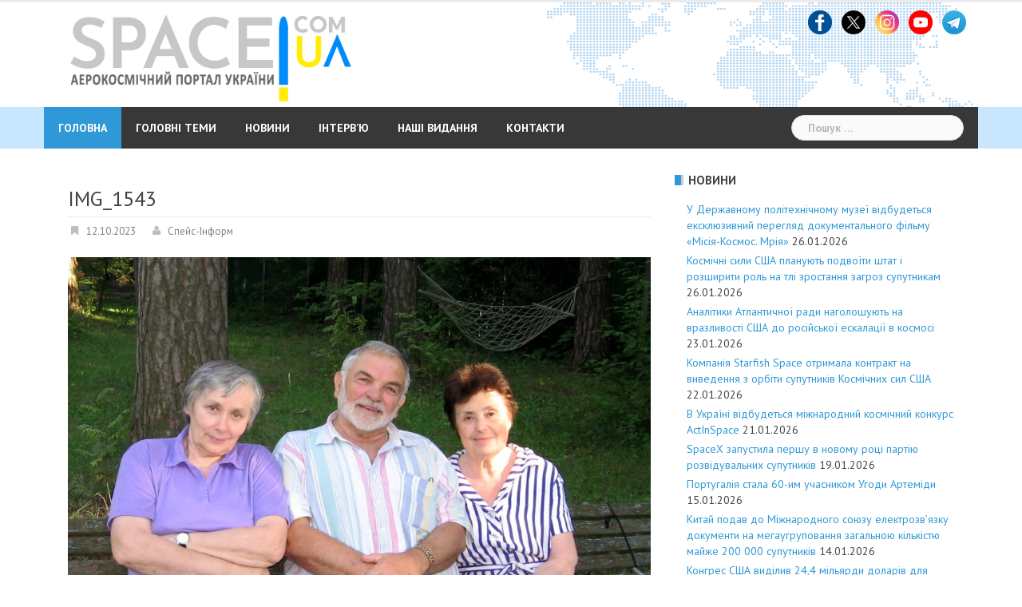

--- FILE ---
content_type: text/html; charset=UTF-8
request_url: https://space.com.ua/2023/10/12/pishov-iz-zhittya-vidomij-pismennik-i-zhurnalist-veteran-kb-pivdenne-i-pivdenmashu-volodimir-petrovich-platonov/img_1543/
body_size: 34736
content:
<!DOCTYPE html>
<html lang="uk">
<head>
<meta charset="UTF-8">
<meta name="viewport" content="width=device-width, initial-scale=1">
<link rel="profile" href="https://gmpg.org/xfn/11">
<link rel="pingback" href="https://space.com.ua/xmlrpc.php">

<meta name='robots' content='index, follow, max-image-preview:large, max-snippet:-1, max-video-preview:-1' />

	<!-- This site is optimized with the Yoast SEO plugin v26.2 - https://yoast.com/wordpress/plugins/seo/ -->
	<title>IMG_1543 - Аерокосмічний портал України</title>
	<link rel="canonical" href="https://space.com.ua/2023/10/12/pishov-iz-zhittya-vidomij-pismennik-i-zhurnalist-veteran-kb-pivdenne-i-pivdenmashu-volodimir-petrovich-platonov/img_1543/" />
	<meta property="og:locale" content="uk_UA" />
	<meta property="og:type" content="article" />
	<meta property="og:title" content="IMG_1543 - Аерокосмічний портал України" />
	<meta property="og:description" content="Підписуйтесь на нас в Telegram: тут найцікавіші аерокосмічні новини!" />
	<meta property="og:url" content="https://space.com.ua/2023/10/12/pishov-iz-zhittya-vidomij-pismennik-i-zhurnalist-veteran-kb-pivdenne-i-pivdenmashu-volodimir-petrovich-platonov/img_1543/" />
	<meta property="og:site_name" content="Аерокосмічний портал України" />
	<meta property="og:image" content="https://space.com.ua/2023/10/12/pishov-iz-zhittya-vidomij-pismennik-i-zhurnalist-veteran-kb-pivdenne-i-pivdenmashu-volodimir-petrovich-platonov/img_1543" />
	<meta property="og:image:width" content="1" />
	<meta property="og:image:height" content="1" />
	<meta property="og:image:type" content="image/jpeg" />
	<meta name="twitter:card" content="summary_large_image" />
	<script type="application/ld+json" class="yoast-schema-graph">{"@context":"https://schema.org","@graph":[{"@type":"WebPage","@id":"https://space.com.ua/2023/10/12/pishov-iz-zhittya-vidomij-pismennik-i-zhurnalist-veteran-kb-pivdenne-i-pivdenmashu-volodimir-petrovich-platonov/img_1543/","url":"https://space.com.ua/2023/10/12/pishov-iz-zhittya-vidomij-pismennik-i-zhurnalist-veteran-kb-pivdenne-i-pivdenmashu-volodimir-petrovich-platonov/img_1543/","name":"IMG_1543 - Аерокосмічний портал України","isPartOf":{"@id":"https://space.com.ua/#website"},"primaryImageOfPage":{"@id":"https://space.com.ua/2023/10/12/pishov-iz-zhittya-vidomij-pismennik-i-zhurnalist-veteran-kb-pivdenne-i-pivdenmashu-volodimir-petrovich-platonov/img_1543/#primaryimage"},"image":{"@id":"https://space.com.ua/2023/10/12/pishov-iz-zhittya-vidomij-pismennik-i-zhurnalist-veteran-kb-pivdenne-i-pivdenmashu-volodimir-petrovich-platonov/img_1543/#primaryimage"},"thumbnailUrl":"https://space.com.ua/wp-content/uploads/2023/10/IMG_1543.jpg","datePublished":"2023-10-12T09:13:27+00:00","breadcrumb":{"@id":"https://space.com.ua/2023/10/12/pishov-iz-zhittya-vidomij-pismennik-i-zhurnalist-veteran-kb-pivdenne-i-pivdenmashu-volodimir-petrovich-platonov/img_1543/#breadcrumb"},"inLanguage":"uk","potentialAction":[{"@type":"ReadAction","target":["https://space.com.ua/2023/10/12/pishov-iz-zhittya-vidomij-pismennik-i-zhurnalist-veteran-kb-pivdenne-i-pivdenmashu-volodimir-petrovich-platonov/img_1543/"]}]},{"@type":"ImageObject","inLanguage":"uk","@id":"https://space.com.ua/2023/10/12/pishov-iz-zhittya-vidomij-pismennik-i-zhurnalist-veteran-kb-pivdenne-i-pivdenmashu-volodimir-petrovich-platonov/img_1543/#primaryimage","url":"https://space.com.ua/wp-content/uploads/2023/10/IMG_1543.jpg","contentUrl":"https://space.com.ua/wp-content/uploads/2023/10/IMG_1543.jpg","width":980,"height":667},{"@type":"BreadcrumbList","@id":"https://space.com.ua/2023/10/12/pishov-iz-zhittya-vidomij-pismennik-i-zhurnalist-veteran-kb-pivdenne-i-pivdenmashu-volodimir-petrovich-platonov/img_1543/#breadcrumb","itemListElement":[{"@type":"ListItem","position":1,"name":"Головне меню","item":"https://space.com.ua/"},{"@type":"ListItem","position":2,"name":"Пішов із життя відомий письменник і журналіст, ветеран КБ «Південне» і Південмашу Володимир Петрович Платонов","item":"https://space.com.ua/2023/10/12/pishov-iz-zhittya-vidomij-pismennik-i-zhurnalist-veteran-kb-pivdenne-i-pivdenmashu-volodimir-petrovich-platonov/"},{"@type":"ListItem","position":3,"name":"IMG_1543"}]},{"@type":"WebSite","@id":"https://space.com.ua/#website","url":"https://space.com.ua/","name":"Аерокосмічний портал України","description":"Новини про космос та авіацію, світову космічну індустрію, новітні технології та наукові дослідження. Найгарячіше та найцікавіше в одному місці на Аерокосмічний портал","potentialAction":[{"@type":"SearchAction","target":{"@type":"EntryPoint","urlTemplate":"https://space.com.ua/?s={search_term_string}"},"query-input":{"@type":"PropertyValueSpecification","valueRequired":true,"valueName":"search_term_string"}}],"inLanguage":"uk"}]}</script>
	<!-- / Yoast SEO plugin. -->


<link rel='dns-prefetch' href='//static.addtoany.com' />
<link rel='dns-prefetch' href='//fonts.googleapis.com' />
<link rel="alternate" type="application/rss+xml" title="Аерокосмічний портал України &raquo; стрічка" href="https://space.com.ua/feed/" />
<link rel="alternate" type="application/rss+xml" title="Аерокосмічний портал України &raquo; Канал коментарів" href="https://space.com.ua/comments/feed/" />
<link rel="alternate" title="oEmbed (JSON)" type="application/json+oembed" href="https://space.com.ua/wp-json/oembed/1.0/embed?url=https%3A%2F%2Fspace.com.ua%2F2023%2F10%2F12%2Fpishov-iz-zhittya-vidomij-pismennik-i-zhurnalist-veteran-kb-pivdenne-i-pivdenmashu-volodimir-petrovich-platonov%2Fimg_1543%2F" />
<link rel="alternate" title="oEmbed (XML)" type="text/xml+oembed" href="https://space.com.ua/wp-json/oembed/1.0/embed?url=https%3A%2F%2Fspace.com.ua%2F2023%2F10%2F12%2Fpishov-iz-zhittya-vidomij-pismennik-i-zhurnalist-veteran-kb-pivdenne-i-pivdenmashu-volodimir-petrovich-platonov%2Fimg_1543%2F&#038;format=xml" />
<style id='wp-img-auto-sizes-contain-inline-css' type='text/css'>
img:is([sizes=auto i],[sizes^="auto," i]){contain-intrinsic-size:3000px 1500px}
/*# sourceURL=wp-img-auto-sizes-contain-inline-css */
</style>
<link rel='stylesheet' id='sbi_styles-css' href='//space.com.ua/wp-content/plugins/instagram-feed/css/sbi-styles.min.css?ver=f8d045169e5ec966a5b4791b269669c6.1' type='text/css' media='all' />
<link rel='stylesheet' id='newsanchor-bootstrap-css' href='//space.com.ua/wp-content/themes/newsanchor/css/bootstrap/bootstrap.min.css?ver=1' type='text/css' media='all' />
<style id='wp-emoji-styles-inline-css' type='text/css'>

	img.wp-smiley, img.emoji {
		display: inline !important;
		border: none !important;
		box-shadow: none !important;
		height: 1em !important;
		width: 1em !important;
		margin: 0 0.07em !important;
		vertical-align: -0.1em !important;
		background: none !important;
		padding: 0 !important;
	}
/*# sourceURL=wp-emoji-styles-inline-css */
</style>
<style id='wp-block-library-inline-css' type='text/css'>
:root{--wp-block-synced-color:#7a00df;--wp-block-synced-color--rgb:122,0,223;--wp-bound-block-color:var(--wp-block-synced-color);--wp-editor-canvas-background:#ddd;--wp-admin-theme-color:#007cba;--wp-admin-theme-color--rgb:0,124,186;--wp-admin-theme-color-darker-10:#006ba1;--wp-admin-theme-color-darker-10--rgb:0,107,160.5;--wp-admin-theme-color-darker-20:#005a87;--wp-admin-theme-color-darker-20--rgb:0,90,135;--wp-admin-border-width-focus:2px}@media (min-resolution:192dpi){:root{--wp-admin-border-width-focus:1.5px}}.wp-element-button{cursor:pointer}:root .has-very-light-gray-background-color{background-color:#eee}:root .has-very-dark-gray-background-color{background-color:#313131}:root .has-very-light-gray-color{color:#eee}:root .has-very-dark-gray-color{color:#313131}:root .has-vivid-green-cyan-to-vivid-cyan-blue-gradient-background{background:linear-gradient(135deg,#00d084,#0693e3)}:root .has-purple-crush-gradient-background{background:linear-gradient(135deg,#34e2e4,#4721fb 50%,#ab1dfe)}:root .has-hazy-dawn-gradient-background{background:linear-gradient(135deg,#faaca8,#dad0ec)}:root .has-subdued-olive-gradient-background{background:linear-gradient(135deg,#fafae1,#67a671)}:root .has-atomic-cream-gradient-background{background:linear-gradient(135deg,#fdd79a,#004a59)}:root .has-nightshade-gradient-background{background:linear-gradient(135deg,#330968,#31cdcf)}:root .has-midnight-gradient-background{background:linear-gradient(135deg,#020381,#2874fc)}:root{--wp--preset--font-size--normal:16px;--wp--preset--font-size--huge:42px}.has-regular-font-size{font-size:1em}.has-larger-font-size{font-size:2.625em}.has-normal-font-size{font-size:var(--wp--preset--font-size--normal)}.has-huge-font-size{font-size:var(--wp--preset--font-size--huge)}.has-text-align-center{text-align:center}.has-text-align-left{text-align:left}.has-text-align-right{text-align:right}.has-fit-text{white-space:nowrap!important}#end-resizable-editor-section{display:none}.aligncenter{clear:both}.items-justified-left{justify-content:flex-start}.items-justified-center{justify-content:center}.items-justified-right{justify-content:flex-end}.items-justified-space-between{justify-content:space-between}.screen-reader-text{border:0;clip-path:inset(50%);height:1px;margin:-1px;overflow:hidden;padding:0;position:absolute;width:1px;word-wrap:normal!important}.screen-reader-text:focus{background-color:#ddd;clip-path:none;color:#444;display:block;font-size:1em;height:auto;left:5px;line-height:normal;padding:15px 23px 14px;text-decoration:none;top:5px;width:auto;z-index:100000}html :where(.has-border-color){border-style:solid}html :where([style*=border-top-color]){border-top-style:solid}html :where([style*=border-right-color]){border-right-style:solid}html :where([style*=border-bottom-color]){border-bottom-style:solid}html :where([style*=border-left-color]){border-left-style:solid}html :where([style*=border-width]){border-style:solid}html :where([style*=border-top-width]){border-top-style:solid}html :where([style*=border-right-width]){border-right-style:solid}html :where([style*=border-bottom-width]){border-bottom-style:solid}html :where([style*=border-left-width]){border-left-style:solid}html :where(img[class*=wp-image-]){height:auto;max-width:100%}:where(figure){margin:0 0 1em}html :where(.is-position-sticky){--wp-admin--admin-bar--position-offset:var(--wp-admin--admin-bar--height,0px)}@media screen and (max-width:600px){html :where(.is-position-sticky){--wp-admin--admin-bar--position-offset:0px}}

/*# sourceURL=wp-block-library-inline-css */
</style><style id='global-styles-inline-css' type='text/css'>
:root{--wp--preset--aspect-ratio--square: 1;--wp--preset--aspect-ratio--4-3: 4/3;--wp--preset--aspect-ratio--3-4: 3/4;--wp--preset--aspect-ratio--3-2: 3/2;--wp--preset--aspect-ratio--2-3: 2/3;--wp--preset--aspect-ratio--16-9: 16/9;--wp--preset--aspect-ratio--9-16: 9/16;--wp--preset--color--black: #000000;--wp--preset--color--cyan-bluish-gray: #abb8c3;--wp--preset--color--white: #ffffff;--wp--preset--color--pale-pink: #f78da7;--wp--preset--color--vivid-red: #cf2e2e;--wp--preset--color--luminous-vivid-orange: #ff6900;--wp--preset--color--luminous-vivid-amber: #fcb900;--wp--preset--color--light-green-cyan: #7bdcb5;--wp--preset--color--vivid-green-cyan: #00d084;--wp--preset--color--pale-cyan-blue: #8ed1fc;--wp--preset--color--vivid-cyan-blue: #0693e3;--wp--preset--color--vivid-purple: #9b51e0;--wp--preset--gradient--vivid-cyan-blue-to-vivid-purple: linear-gradient(135deg,rgb(6,147,227) 0%,rgb(155,81,224) 100%);--wp--preset--gradient--light-green-cyan-to-vivid-green-cyan: linear-gradient(135deg,rgb(122,220,180) 0%,rgb(0,208,130) 100%);--wp--preset--gradient--luminous-vivid-amber-to-luminous-vivid-orange: linear-gradient(135deg,rgb(252,185,0) 0%,rgb(255,105,0) 100%);--wp--preset--gradient--luminous-vivid-orange-to-vivid-red: linear-gradient(135deg,rgb(255,105,0) 0%,rgb(207,46,46) 100%);--wp--preset--gradient--very-light-gray-to-cyan-bluish-gray: linear-gradient(135deg,rgb(238,238,238) 0%,rgb(169,184,195) 100%);--wp--preset--gradient--cool-to-warm-spectrum: linear-gradient(135deg,rgb(74,234,220) 0%,rgb(151,120,209) 20%,rgb(207,42,186) 40%,rgb(238,44,130) 60%,rgb(251,105,98) 80%,rgb(254,248,76) 100%);--wp--preset--gradient--blush-light-purple: linear-gradient(135deg,rgb(255,206,236) 0%,rgb(152,150,240) 100%);--wp--preset--gradient--blush-bordeaux: linear-gradient(135deg,rgb(254,205,165) 0%,rgb(254,45,45) 50%,rgb(107,0,62) 100%);--wp--preset--gradient--luminous-dusk: linear-gradient(135deg,rgb(255,203,112) 0%,rgb(199,81,192) 50%,rgb(65,88,208) 100%);--wp--preset--gradient--pale-ocean: linear-gradient(135deg,rgb(255,245,203) 0%,rgb(182,227,212) 50%,rgb(51,167,181) 100%);--wp--preset--gradient--electric-grass: linear-gradient(135deg,rgb(202,248,128) 0%,rgb(113,206,126) 100%);--wp--preset--gradient--midnight: linear-gradient(135deg,rgb(2,3,129) 0%,rgb(40,116,252) 100%);--wp--preset--font-size--small: 13px;--wp--preset--font-size--medium: 20px;--wp--preset--font-size--large: 36px;--wp--preset--font-size--x-large: 42px;--wp--preset--spacing--20: 0.44rem;--wp--preset--spacing--30: 0.67rem;--wp--preset--spacing--40: 1rem;--wp--preset--spacing--50: 1.5rem;--wp--preset--spacing--60: 2.25rem;--wp--preset--spacing--70: 3.38rem;--wp--preset--spacing--80: 5.06rem;--wp--preset--shadow--natural: 6px 6px 9px rgba(0, 0, 0, 0.2);--wp--preset--shadow--deep: 12px 12px 50px rgba(0, 0, 0, 0.4);--wp--preset--shadow--sharp: 6px 6px 0px rgba(0, 0, 0, 0.2);--wp--preset--shadow--outlined: 6px 6px 0px -3px rgb(255, 255, 255), 6px 6px rgb(0, 0, 0);--wp--preset--shadow--crisp: 6px 6px 0px rgb(0, 0, 0);}:where(.is-layout-flex){gap: 0.5em;}:where(.is-layout-grid){gap: 0.5em;}body .is-layout-flex{display: flex;}.is-layout-flex{flex-wrap: wrap;align-items: center;}.is-layout-flex > :is(*, div){margin: 0;}body .is-layout-grid{display: grid;}.is-layout-grid > :is(*, div){margin: 0;}:where(.wp-block-columns.is-layout-flex){gap: 2em;}:where(.wp-block-columns.is-layout-grid){gap: 2em;}:where(.wp-block-post-template.is-layout-flex){gap: 1.25em;}:where(.wp-block-post-template.is-layout-grid){gap: 1.25em;}.has-black-color{color: var(--wp--preset--color--black) !important;}.has-cyan-bluish-gray-color{color: var(--wp--preset--color--cyan-bluish-gray) !important;}.has-white-color{color: var(--wp--preset--color--white) !important;}.has-pale-pink-color{color: var(--wp--preset--color--pale-pink) !important;}.has-vivid-red-color{color: var(--wp--preset--color--vivid-red) !important;}.has-luminous-vivid-orange-color{color: var(--wp--preset--color--luminous-vivid-orange) !important;}.has-luminous-vivid-amber-color{color: var(--wp--preset--color--luminous-vivid-amber) !important;}.has-light-green-cyan-color{color: var(--wp--preset--color--light-green-cyan) !important;}.has-vivid-green-cyan-color{color: var(--wp--preset--color--vivid-green-cyan) !important;}.has-pale-cyan-blue-color{color: var(--wp--preset--color--pale-cyan-blue) !important;}.has-vivid-cyan-blue-color{color: var(--wp--preset--color--vivid-cyan-blue) !important;}.has-vivid-purple-color{color: var(--wp--preset--color--vivid-purple) !important;}.has-black-background-color{background-color: var(--wp--preset--color--black) !important;}.has-cyan-bluish-gray-background-color{background-color: var(--wp--preset--color--cyan-bluish-gray) !important;}.has-white-background-color{background-color: var(--wp--preset--color--white) !important;}.has-pale-pink-background-color{background-color: var(--wp--preset--color--pale-pink) !important;}.has-vivid-red-background-color{background-color: var(--wp--preset--color--vivid-red) !important;}.has-luminous-vivid-orange-background-color{background-color: var(--wp--preset--color--luminous-vivid-orange) !important;}.has-luminous-vivid-amber-background-color{background-color: var(--wp--preset--color--luminous-vivid-amber) !important;}.has-light-green-cyan-background-color{background-color: var(--wp--preset--color--light-green-cyan) !important;}.has-vivid-green-cyan-background-color{background-color: var(--wp--preset--color--vivid-green-cyan) !important;}.has-pale-cyan-blue-background-color{background-color: var(--wp--preset--color--pale-cyan-blue) !important;}.has-vivid-cyan-blue-background-color{background-color: var(--wp--preset--color--vivid-cyan-blue) !important;}.has-vivid-purple-background-color{background-color: var(--wp--preset--color--vivid-purple) !important;}.has-black-border-color{border-color: var(--wp--preset--color--black) !important;}.has-cyan-bluish-gray-border-color{border-color: var(--wp--preset--color--cyan-bluish-gray) !important;}.has-white-border-color{border-color: var(--wp--preset--color--white) !important;}.has-pale-pink-border-color{border-color: var(--wp--preset--color--pale-pink) !important;}.has-vivid-red-border-color{border-color: var(--wp--preset--color--vivid-red) !important;}.has-luminous-vivid-orange-border-color{border-color: var(--wp--preset--color--luminous-vivid-orange) !important;}.has-luminous-vivid-amber-border-color{border-color: var(--wp--preset--color--luminous-vivid-amber) !important;}.has-light-green-cyan-border-color{border-color: var(--wp--preset--color--light-green-cyan) !important;}.has-vivid-green-cyan-border-color{border-color: var(--wp--preset--color--vivid-green-cyan) !important;}.has-pale-cyan-blue-border-color{border-color: var(--wp--preset--color--pale-cyan-blue) !important;}.has-vivid-cyan-blue-border-color{border-color: var(--wp--preset--color--vivid-cyan-blue) !important;}.has-vivid-purple-border-color{border-color: var(--wp--preset--color--vivid-purple) !important;}.has-vivid-cyan-blue-to-vivid-purple-gradient-background{background: var(--wp--preset--gradient--vivid-cyan-blue-to-vivid-purple) !important;}.has-light-green-cyan-to-vivid-green-cyan-gradient-background{background: var(--wp--preset--gradient--light-green-cyan-to-vivid-green-cyan) !important;}.has-luminous-vivid-amber-to-luminous-vivid-orange-gradient-background{background: var(--wp--preset--gradient--luminous-vivid-amber-to-luminous-vivid-orange) !important;}.has-luminous-vivid-orange-to-vivid-red-gradient-background{background: var(--wp--preset--gradient--luminous-vivid-orange-to-vivid-red) !important;}.has-very-light-gray-to-cyan-bluish-gray-gradient-background{background: var(--wp--preset--gradient--very-light-gray-to-cyan-bluish-gray) !important;}.has-cool-to-warm-spectrum-gradient-background{background: var(--wp--preset--gradient--cool-to-warm-spectrum) !important;}.has-blush-light-purple-gradient-background{background: var(--wp--preset--gradient--blush-light-purple) !important;}.has-blush-bordeaux-gradient-background{background: var(--wp--preset--gradient--blush-bordeaux) !important;}.has-luminous-dusk-gradient-background{background: var(--wp--preset--gradient--luminous-dusk) !important;}.has-pale-ocean-gradient-background{background: var(--wp--preset--gradient--pale-ocean) !important;}.has-electric-grass-gradient-background{background: var(--wp--preset--gradient--electric-grass) !important;}.has-midnight-gradient-background{background: var(--wp--preset--gradient--midnight) !important;}.has-small-font-size{font-size: var(--wp--preset--font-size--small) !important;}.has-medium-font-size{font-size: var(--wp--preset--font-size--medium) !important;}.has-large-font-size{font-size: var(--wp--preset--font-size--large) !important;}.has-x-large-font-size{font-size: var(--wp--preset--font-size--x-large) !important;}
/*# sourceURL=global-styles-inline-css */
</style>

<style id='classic-theme-styles-inline-css' type='text/css'>
/*! This file is auto-generated */
.wp-block-button__link{color:#fff;background-color:#32373c;border-radius:9999px;box-shadow:none;text-decoration:none;padding:calc(.667em + 2px) calc(1.333em + 2px);font-size:1.125em}.wp-block-file__button{background:#32373c;color:#fff;text-decoration:none}
/*# sourceURL=/wp-includes/css/classic-themes.min.css */
</style>
<link rel='stylesheet' id='newsanchor-body-fonts-css' href='//fonts.googleapis.com/css?family=PT+Sans%3A400%2C700&#038;ver=6.9' type='text/css' media='all' />
<link rel='stylesheet' id='newsanchor-headings-fonts-css' href='//fonts.googleapis.com/css?family=PT+Sans%3A400%2C700&#038;ver=6.9' type='text/css' media='all' />
<link rel='stylesheet' id='newsanchor-style-css' href='//space.com.ua/wp-content/themes/newsanchor/style.css?ver=f8d045169e5ec966a5b4791b269669c6' type='text/css' media='all' />
<style id='newsanchor-style-inline-css' type='text/css'>
h1, h2, h3, h4, h5, h6, .widget-categories li a, .roll-posts-carousel .item .text-over a, blockquote, .newsanchor_recent_comments .comment, .tabs .comments .comment { font-family:'PT Sans', sans-serif;}
.site-title { font-size:30px; }
.site-description { font-size:16px; }
h1 { font-size:28px; }
h2 { font-size:20px; }
h3 { font-size:18px; }
h4 { font-size:17px; }
h5 { font-size:16px; }
h6 { font-size:14px; }
body { font-size:14px; }
.site-title a,.site-title a:hover,.roll-title a:hover,.lastest-posts .content-left h3 a:hover,.lastest-posts .content-right h3 a:hover,.activity span a:hover,.activity span a:hover:before,.recent_posts_b .post h3 a:hover,.recent_posts_b .sub-post .content h3 a:hover,.recent_posts_b .sub-post .date a:hover,.recent_posts_b.type2 .sub-post h3 a:hover,.video-post .content h3 a:hover,.social-navigation li a:hover,a,.btn-menu:hover:before,.post-item .content-entry h3 a:hover,.site-main .content-entry h3 a:hover,.newsanchor_recent_posts_widget ul h3 a:hover,.newsanchor_recent_posts_widget ul .date a:hover,.tabs .comments p a:hover,.tabs .pop-posts .text h3 a:hover,.tabs .pop-posts .text .date a:hover,.widget-socials .socials li a:hover,.widget-most-popular h3 a:hover,.widget-categories li a:hover,.single .meta-post span a:hover,.single .meta-post span a:hover:before,.single .related-posts .content h3 a:hover,.single .related-posts .date a:hover,.comments-list .comment-text .author a:hover,.footer-widgets .widget-list li a:hover,.top-header .toplink li a:hover { color:#2f98d6}
.roll-posts-carousel .item:hover .text-over,.roll-posts-carousel .owl-nav [class*=owl-],.roll-contact-form .send-wrap input,.roll-title:after,#mainnav ul .top-menu-item-1:hover,button,input[type="button"],input[type="reset"],input[type="submit"],.preloader .pre-bounce1,.preloader .pre-bounce2,#mainnav > ul > li:first-of-type,#login-modal .submit-login input,#signup-modal .submit-login input,.sidebar .widget-title:before,.tabs .menu-tab li.active a:after,.widget-subscribe #subscribe-button,.single .tags-post a:hover,.single .share-post .socials a,.comment-respond .submit-comment input,.footer-widgets .widget-social .social-list a:hover,.tagcloud a:hover,.go-top,.search-header .mobi-searchform { background-color:#2f98d6}
blockquote,.tagcloud a:hover { border-color:#2f98d6}
.site-description { color:#a2b1bf}
.top-header,.main-header { background-color:#ffffff}
.bottom-header .header-nav { background-color:#383838;}
#mainnav ul .top-menu-item-2:hover { background-color:#fe2d18;}
#mainnav ul .top-menu-item-3:hover { background-color:#91ce29;}
#mainnav ul .top-menu-item-4:hover { background-color:#ff9600;}
#mainnav ul .top-menu-item-5:hover { background-color:#b22234;}
#mainnav ul .top-menu-item-0:hover { background-color:#c71c77;}
body { color:#434343}
.site-info { background-color:#222222}
.footer-widgets.widget-area,.footer-widgets.widget-area a { color:#949494}
.footer-widgets { background-color:#222}

/*# sourceURL=newsanchor-style-inline-css */
</style>
<link rel='stylesheet' id='newsanchor-font-awesome-css' href='//space.com.ua/wp-content/themes/newsanchor/fonts/font-awesome.min.css?ver=f8d045169e5ec966a5b4791b269669c6' type='text/css' media='all' />
<link rel='stylesheet' id='addtoany-css' href='//space.com.ua/wp-content/plugins/add-to-any/addtoany.min.css?ver=1.16' type='text/css' media='all' />
<script type="text/javascript" id="addtoany-core-js-before">
/* <![CDATA[ */
window.a2a_config=window.a2a_config||{};a2a_config.callbacks=[];a2a_config.overlays=[];a2a_config.templates={};a2a_localize = {
	Share: "Поділитися",
	Save: "Зберегти",
	Subscribe: "Підписатися",
	Email: "Email",
	Bookmark: "Закладка",
	ShowAll: "Показати все",
	ShowLess: "Показати менше",
	FindServices: "Знайти сервіс(и)",
	FindAnyServiceToAddTo: "Миттєвий пошук сервісів",
	PoweredBy: "Працює на",
	ShareViaEmail: "Поділитися через електронну пошту",
	SubscribeViaEmail: "Підпишіться електронною поштою",
	BookmarkInYourBrowser: "Додати до закладок у браузері",
	BookmarkInstructions: "Натисніть Ctrl+D або \u2318+D, щоб додати цю сторінку до закладок",
	AddToYourFavorites: "Додати в закладки",
	SendFromWebOrProgram: "Відправити з будь-якої адреси електронної пошти або програми електронної пошти",
	EmailProgram: "Програма електронної пошти",
	More: "Більше&#8230;",
	ThanksForSharing: "Дякуємо, що поділились!",
	ThanksForFollowing: "Дякуємо за підписку!"
};


//# sourceURL=addtoany-core-js-before
/* ]]> */
</script>
<script type="text/javascript" defer src="//static.addtoany.com/menu/page.js" id="addtoany-core-js"></script>
<script type="text/javascript" src="//space.com.ua/wp-includes/js/jquery/jquery.min.js?ver=3.7.1" id="jquery-core-js"></script>
<script type="text/javascript" src="//space.com.ua/wp-includes/js/jquery/jquery-migrate.min.js?ver=3.4.1" id="jquery-migrate-js"></script>
<script type="text/javascript" defer src="//space.com.ua/wp-content/plugins/add-to-any/addtoany.min.js?ver=1.1" id="addtoany-jquery-js"></script>
<script type="text/javascript" src="//space.com.ua/wp-content/themes/newsanchor/js/owl.carousel.min.js?ver=1" id="newsanchor-owl-script-js"></script>
<link rel="https://api.w.org/" href="https://space.com.ua/wp-json/" /><link rel="alternate" title="JSON" type="application/json" href="https://space.com.ua/wp-json/wp/v2/media/15969" /><link rel="EditURI" type="application/rsd+xml" title="RSD" href="https://space.com.ua/xmlrpc.php?rsd" />
<!-- Generated by Jetpack Social -->
<meta property="og:title" content="IMG_1543">
<meta property="og:url" content="https://space.com.ua/2023/10/12/pishov-iz-zhittya-vidomij-pismennik-i-zhurnalist-veteran-kb-pivdenne-i-pivdenmashu-volodimir-petrovich-platonov/img_1543/">
<meta property="og:description" content="Відвідайте запис для більшого.">
<!-- / Jetpack Social -->
<!--[if lt IE 9]>
<script src="https://space.com.ua/wp-content/themes/newsanchor/js/html5shiv.js"></script>
<![endif]-->
<link rel="icon" href="https://space.com.ua/wp-content/uploads/2016/04/cropped-logo_space_141-150x150.png" sizes="32x32" />
<link rel="icon" href="https://space.com.ua/wp-content/uploads/2016/04/cropped-logo_space_141.png" sizes="192x192" />
<link rel="apple-touch-icon" href="https://space.com.ua/wp-content/uploads/2016/04/cropped-logo_space_141.png" />
<meta name="msapplication-TileImage" content="https://space.com.ua/wp-content/uploads/2016/04/cropped-logo_space_141.png" />
	<!-- Global site tag (gtag.js) - Google Analytics -->
<script async src="https://www.googletagmanager.com/gtag/js?id=UA-139946203-1"></script>
<script>
  window.dataLayer = window.dataLayer || [];
  function gtag(){dataLayer.push(arguments);}
  gtag('js', new Date());

  gtag('config', 'UA-139946203-1');
</script>

<link rel='stylesheet' id='metaslider-flex-slider-css' href='//space.com.ua/wp-content/plugins/ml-slider/assets/sliders/flexslider/flexslider.css?ver=3.102.0' type='text/css' media='all' property='stylesheet' />
<link rel='stylesheet' id='metaslider-public-css' href='//space.com.ua/wp-content/plugins/ml-slider/assets/metaslider/public.css?ver=3.102.0' type='text/css' media='all' property='stylesheet' />
<style id='metaslider-public-inline-css' type='text/css'>
@media only screen and (max-width: 767px) { .hide-arrows-smartphone .flex-direction-nav, .hide-navigation-smartphone .flex-control-paging, .hide-navigation-smartphone .flex-control-nav, .hide-navigation-smartphone .filmstrip, .hide-slideshow-smartphone, .metaslider-hidden-content.hide-smartphone{ display: none!important; }}@media only screen and (min-width : 768px) and (max-width: 1023px) { .hide-arrows-tablet .flex-direction-nav, .hide-navigation-tablet .flex-control-paging, .hide-navigation-tablet .flex-control-nav, .hide-navigation-tablet .filmstrip, .hide-slideshow-tablet, .metaslider-hidden-content.hide-tablet{ display: none!important; }}@media only screen and (min-width : 1024px) and (max-width: 1439px) { .hide-arrows-laptop .flex-direction-nav, .hide-navigation-laptop .flex-control-paging, .hide-navigation-laptop .flex-control-nav, .hide-navigation-laptop .filmstrip, .hide-slideshow-laptop, .metaslider-hidden-content.hide-laptop{ display: none!important; }}@media only screen and (min-width : 1440px) { .hide-arrows-desktop .flex-direction-nav, .hide-navigation-desktop .flex-control-paging, .hide-navigation-desktop .flex-control-nav, .hide-navigation-desktop .filmstrip, .hide-slideshow-desktop, .metaslider-hidden-content.hide-desktop{ display: none!important; }}
/*# sourceURL=metaslider-public-inline-css */
</style>
</head>

<body data-rsssl=1 class="attachment wp-singular attachment-template-default single single-attachment postid-15969 attachmentid-15969 attachment-jpeg wp-theme-newsanchor metaslider-plugin">
<div class="preloader">
    <div class="spinner">
        <div class="pre-bounce1"></div>
        <div class="pre-bounce2"></div>
    </div>
</div>
<div id="page" class="hfeed site">
	<a class="skip-link screen-reader-text" href="#content">Skip to content</a>

   	<header id="header" class="header">
	   	<div class="top-header">
	   		<div class="container">
						   					
			</div>
	   	</div><!-- /.top-header -->

	   	<div class="main-header">
			<div class="container">
				<div class="row">
					

<div class="col-md-6">
	<div id="logo" class="logo" style="width: 70%; float:left; display: inline-block; padding: 0 15px;">
		<a href="https://space.com.ua/" title="Аерокосмічний портал України"><img class="site-logo" src="https://space.com.ua/wp-content/uploads/2024/04/www_space_logo-5.png" alt="Аерокосмічний портал України" /></a>
	</div>


</div>

<!--
<div class="col-md-4">
	<div id="logo" class="logo">
					<a href="https://space.com.ua/" title="Аерокосмічний портал України"><img class="site-logo" src="https://space.com.ua/wp-content/uploads/2024/04/www_space_logo-5.png" alt="Аерокосмічний портал України" /></a>
							
			</div>

	<div id="logo" class="logo">
		<h1 class="site-title"><a href="https://space.com.ua/" rel="home">Аерокосмічний портал України</a></h1>
		<h2 class="site-description">Новини про космос та авіацію, світову космічну індустрію, новітні технології та наукові дослідження. Найгарячіше та найцікавіше в одному місці на Аерокосмічний портал</h2>
	</div>
</div>
-->

		            		            <div class="col-md-6">
		            	<div class="">
							<aside id="text-5" class="widget widget_text">			<div class="textwidget"></div>
		</aside><aside id="custom_html-3" class="widget_text widget widget_custom_html"><div class="textwidget custom-html-widget"><div style="text-align:right;">

<a href="https://www.facebook.com/spacecomua/" target="_blank"><img src="/images/logo_fb.png" width="30" alt="Facebook" title="Facebook"> </a> 
&nbsp;
<a href="https://x.com/spaceinformnews" target="_blank"><img src="https://space.com.ua/wp-content/uploads/2024/12/logo_x.png" width="30" alt="Twitter" title="Twitter"> </a> 
&nbsp;

<a href="https://www.instagram.com/spaceinform/" target="_blank" ><img src="/images/logo_insta.png" width="30" alt="Instagram" title="Instagram"> </a>
&nbsp;

<a href="https://www.youtube.com/user/Spaceinform" target="_blank" ><img src="/images/logo_you.png" width="30" alt="Youtube" title="Youtube"> </a>
&nbsp;	
	
	<a href="https://t.me/spaceinformnews" target="_blank" ><img src="https://space.com.ua/wp-content/uploads/2019/09/t_logo.png" width="30" alt="Telegram" title="Telegram"></a>
	
</div></div></aside>		            	</div>
		            </div>
		            	            </div>
	         </div>
	   	</div><!-- /.main-header -->

		<div class="bottom-header">
			<div class="container">
				<div class="row">
					<div class="col-md-12">
						<div class="header-nav clearfix">
							<div class="btn-menu"></div><!-- //mobile menu button -->
							<nav id="mainnav" class="mainnav">
								<ul id="primary-menu" class="clearfix"><li id="menu-item-6113" class="menu-item menu-item-type-post_type menu-item-object-page menu-item-home menu-item-6113 top-menu-item-1"><a href="https://space.com.ua/">Головна</a></li>
<li id="menu-item-234" class="menu-item menu-item-type-taxonomy menu-item-object-category menu-item-234 top-menu-item-2"><a href="https://space.com.ua/category/main-topics/">Головні теми</a></li>
<li id="menu-item-44" class="menu-item menu-item-type-taxonomy menu-item-object-category menu-item-44 top-menu-item-3"><a href="https://space.com.ua/category/news/">Новини</a></li>
<li id="menu-item-165" class="menu-item menu-item-type-taxonomy menu-item-object-category menu-item-165 top-menu-item-4"><a href="https://space.com.ua/category/analytics/">Інтерв&#8217;ю</a></li>
<li id="menu-item-15012" class="menu-item menu-item-type-post_type menu-item-object-page menu-item-15012 top-menu-item-5"><a href="https://space.com.ua/vydannya/">Наші видання</a></li>
<li id="menu-item-1957" class="menu-item menu-item-type-post_type menu-item-object-page menu-item-1957 top-menu-item-0"><a href="https://space.com.ua/kontakty/">Контакти</a></li>
</ul>							</nav><!-- /nav -->
							
							<div class="search-header">
								<form role="search" method="get" class="search-form" action="https://space.com.ua/">
				<label>
					<span class="screen-reader-text">Пошук:</span>
					<input type="search" class="search-field" placeholder="Пошук &hellip;" value="" name="s" />
				</label>
				<input type="submit" class="search-submit" value="Шукати" />
			</form>							</div>
						</div>
					</div><!-- /.col-md-12 -->
				</div><!-- /.row -->
			</div><!-- /.container -->
		</div><!-- /.bottom-header -->
	</header>

	<div class="page-content">
		<div class="container content-wrapper">
			<div class="row">
				
	<div id="primary" class="content-area col-md-8 ">
		<main id="main" class="site-main" role="main">

		
			
<article id="post-15969" class="post-15969 attachment type-attachment status-inherit hentry clearfix">

	
	<header class="entry-header">
		<h1 class="single-title">IMG_1543</h1>
				<div class="meta-post">
			<span class="posted-on date"><a href="https://space.com.ua/2023/10/12/pishov-iz-zhittya-vidomij-pismennik-i-zhurnalist-veteran-kb-pivdenne-i-pivdenmashu-volodimir-petrovich-platonov/img_1543/" rel="bookmark"><time class="entry-date published updated" datetime="2023-10-12T12:13:27+03:00">12.10.2023</time></a></span><span class="byline"> <span class="author vcard"><a class="url fn n" href="https://space.com.ua/author/bob/">Спейс-Інформ</a></span></span>		</div>
				
	</header><!-- .entry-header -->

	<div class="entry-content">
		<p class="attachment"><a href='https://space.com.ua/wp-content/uploads/2023/10/IMG_1543.jpg'><img fetchpriority="high" decoding="async" width="980" height="667" src="https://space.com.ua/wp-content/uploads/2023/10/IMG_1543.jpg" class="attachment-medium size-medium" alt="" /></a></p>
<p><b>Підписуйтесь на нас в <a href="https://t.me/spaceinformnews">Telegram</a>: тут найцікавіші аерокосмічні новини!</b></p>			</div><!-- .entry-content -->

	<footer class="entry-footer">
			</footer><!-- .entry-footer -->
</article><!-- #post-## -->

			
	<nav class="navigation post-navigation" aria-label="Записи">
		<h2 class="screen-reader-text">Навігація записів</h2>
		<div class="nav-links"><div class="nav-previous"><a href="https://space.com.ua/2023/10/12/pishov-iz-zhittya-vidomij-pismennik-i-zhurnalist-veteran-kb-pivdenne-i-pivdenmashu-volodimir-petrovich-platonov/" rel="prev">Пішов із життя відомий письменник і журналіст, ветеран КБ «Південне» і Південмашу Володимир Петрович Платонов</a></div></div>
	</nav>
			
		
		</main><!-- #main -->
	</div><!-- #primary -->


<div id="secondary" class="sidebar col-md-4" role="complementary">
	
		<aside id="recent-posts-8" class="widget widget_recent_entries">
		<h5 class="widget-title">Новини</h5>
		<ul>
											<li>
					<a href="https://space.com.ua/2026/01/26/u-derzhavnomu-politehnichnomu-muzeyi-vidbudetsya-eksklyuzyvnyj-pereglyad-dokumentalnogo-filmu-misiya-kosmos-mriya/">У Державному політехнічному музеї відбудеться ексклюзивний перегляд документального фільму «Місія-Космос. Мрія»</a>
											<span class="post-date">26.01.2026</span>
									</li>
											<li>
					<a href="https://space.com.ua/2026/01/26/kosmichni-syly-ssha-planuyut-podvoyity-shtat-i-rozshyryty-rol-na-tli-zrostannya-zagroz-suputnykam/">Космічні сили США планують подвоїти штат і розширити роль на тлі зростання загроз супутникам</a>
											<span class="post-date">26.01.2026</span>
									</li>
											<li>
					<a href="https://space.com.ua/2026/01/23/analityky-atlantychnoyi-rady-nagoloshuyut-na-vrazlyvosti-ssha-do-rosijskoyi-eskalatsiyi-v-kosmosi/">Аналітики Атлантичної ради наголошують на вразливості США до російської ескалації в космосі</a>
											<span class="post-date">23.01.2026</span>
									</li>
											<li>
					<a href="https://space.com.ua/2026/01/22/kompaniya-starfish-space-otrymala-kontrakt-na-vyvedennya-z-orbity-suputnykiv-kosmichnyh-syl-ssha/">Компанія Starfish Space отримала контракт на виведення з орбіти супутників Космічних сил США</a>
											<span class="post-date">22.01.2026</span>
									</li>
											<li>
					<a href="https://space.com.ua/2026/01/21/v-ukrayini-vidbudetsya-mizhnarodnyj-kosmichnyj-konkurs-actinspace/">В Україні відбудеться міжнародний космічний конкурс ActInSpace</a>
											<span class="post-date">21.01.2026</span>
									</li>
											<li>
					<a href="https://space.com.ua/2026/01/19/spacex-zapustyla-pershu-v-novomu-rotsi-partiyu-rozviduvalnyh-suputnykiv/">SpaceX запустила першу в новому році партію розвідувальних супутників</a>
											<span class="post-date">19.01.2026</span>
									</li>
											<li>
					<a href="https://space.com.ua/2026/01/15/portugaliya-stala-60-ym-uchasnykom-ugody-artemidy/">Португалія стала 60-им учасником Угоди Артеміди</a>
											<span class="post-date">15.01.2026</span>
									</li>
											<li>
					<a href="https://space.com.ua/2026/01/14/kytaj-podav-do-mizhnarodnogo-soyuzu-elektrozv-yazku-dokumenty-na-megaugrupovannya-zagalnoyu-kilkistyu-majzhe-200-000-suputnykiv/">Китай подав до Міжнародного союзу електрозв’язку документи на мегаугруповання загальною кількістю майже 200 000 супутників</a>
											<span class="post-date">14.01.2026</span>
									</li>
											<li>
					<a href="https://space.com.ua/2026/01/08/kongres-ssha-vydilyv-24-4-milyardy-dolariv-dlya-nasa-u-2026-rotsi/">Конгрес США виділив 24,4 мільярди доларів для NASA у 2026 році</a>
											<span class="post-date">08.01.2026</span>
									</li>
											<li>
					<a href="https://space.com.ua/2026/01/07/turechchyna-rozpochala-budivnytstvo-ekvatorialnogo-kosmodromu-v-somali/">Туреччина розпочала будівництво екваторіального космодрому в Сомалі</a>
											<span class="post-date">07.01.2026</span>
									</li>
											<li>
					<a href="https://space.com.ua/2026/01/06/do-75-richchya-vid-dnya-narodzhennya-pershogo-kosmonavta-nezalezhnoyi-ukrayiny-geroya-ukrayiny-leonida-kadenyuka/">До 75-річчя від дня народження першого космонавта незалежної України, Героя України Леоніда Каденюка</a>
											<span class="post-date">06.01.2026</span>
									</li>
											<li>
					<a href="https://space.com.ua/2026/01/02/u-kytayi-zayavyly-pro-zdijsnennya-tsogo-roku-rekordnyh-92-kosmichnyh-misij/">У Китаї заявили про здійснення цього року рекордних 92 космічних місій</a>
											<span class="post-date">02.01.2026</span>
									</li>
											<li>
					<a href="https://space.com.ua/2026/01/02/spacex-pobyla-svij-rekord-kosmichnyh-zapuskiv-165-polotiv-za-rik/">SpaceX побила свій рекорд космічних запусків &#8211; 165 польотів за рік</a>
											<span class="post-date">02.01.2026</span>
									</li>
											<li>
					<a href="https://space.com.ua/2025/12/30/kazahstan-planuye-stvoryty-vlasnu-raketu-nosij-do-2030-roku/">Казахстан планує створити власну ракету-носій до 2030 року</a>
											<span class="post-date">30.12.2025</span>
									</li>
											<li>
					<a href="https://space.com.ua/2025/12/26/avio-rozkryla-majbutnye-raket-vega-c-i-nevyznachenist-z-vega-e-i-vega-next/">Avio розкрила майбутнє ракет Vega C і невизначеність з Vega E і Vega Next</a>
											<span class="post-date">26.12.2025</span>
									</li>
											<li>
					<a href="https://space.com.ua/2025/12/25/z-rizdvom-hrystovym-ta-novym-rokom/">З Різдвом Христовим та Новим роком!</a>
											<span class="post-date">25.12.2025</span>
									</li>
											<li>
					<a href="https://space.com.ua/2025/12/24/indiya-vyvela-na-orbitu-suputnyk-dlya-peredachi-zv-yazku-na-smartfony/">Індія вивела на орбіту супутник для передачі зв’язку на смартфони</a>
											<span class="post-date">24.12.2025</span>
									</li>
											<li>
					<a href="https://space.com.ua/2025/12/22/pershyj-ukrayinskyj-suputnyk-zv-yazku-uasat-nano-zapustyat-u-zhovtni-2026-roku-mistse-v-raketi-vzhe-zarezervovano/">Перший український супутник зв’язку UASAT-NANO запустять у жовтні 2026 року, місце в ракеті вже зарезервовано</a>
											<span class="post-date">22.12.2025</span>
									</li>
											<li>
					<a href="https://space.com.ua/2025/12/22/kompaniya-blue-origin-zdijsnyla-pershyj-polit-u-kosmos-lyudyny-na-invalidnomu-vizku/">Компанія Blue Origin здійснила перший політ у космос людини на інвалідному візку</a>
											<span class="post-date">22.12.2025</span>
									</li>
											<li>
					<a href="https://space.com.ua/2025/12/20/baza-na-misyatsi-yaderni-reaktory-ta-zolotyj-kupol-tramp-pidpysav-ukaz-pro-perevagu-ssha-u-kosmosi/">База на Місяці, ядерні реактори та «Золотий купол»: Трамп підписав указ про перевагу США у космосі</a>
											<span class="post-date">20.12.2025</span>
									</li>
											<li>
					<a href="https://space.com.ua/2025/12/19/rocket-lab-zapustyla-u-kosmos-novyj-typ-suputnykiv-dlya-armiyi-ssha/">Rocket Lab запустила у космос новий тип супутників для армії США</a>
											<span class="post-date">19.12.2025</span>
									</li>
											<li>
					<a href="https://space.com.ua/2025/12/18/yevropejska-raketa-ariane-6-uspishno-startuvala-z-dvoma-suputnykamy-galileo/">Європейська ракета Ariane 6 успішно стартувала з двома супутниками Galileo</a>
											<span class="post-date">18.12.2025</span>
									</li>
											<li>
					<a href="https://space.com.ua/2025/12/16/kytaj-vyviv-na-orbitu-novyj-kartografichnyj-suputnyk/">Китай вивів на орбіту новий картографічний супутник</a>
											<span class="post-date">16.12.2025</span>
									</li>
											<li>
					<a href="https://space.com.ua/2025/12/15/spacex-planuye-zapustyty-10-tysyach-suputnykiv-starlink-do-lyutogo-2026-roku/">SpaceX планує запустити 10 тисяч супутників Starlink до лютого 2026 року</a>
											<span class="post-date">15.12.2025</span>
									</li>
											<li>
					<a href="https://space.com.ua/2025/12/15/rocket-lab-zapustyla-u-kosmos-yaponskyj-tehnologichnyj-suputnyk/">Rocket Lab запустила у космос японський технологічний супутник</a>
											<span class="post-date">15.12.2025</span>
									</li>
											<li>
					<a href="https://space.com.ua/2025/12/12/nasa-vtratylo-zv-yazok-z-aparatom-dlya-doslidzhennya-atmosfery-marsa/">NASA втратило зв’язок з апаратом для дослідження атмосфери Марса</a>
											<span class="post-date">12.12.2025</span>
									</li>
											<li>
					<a href="https://space.com.ua/2025/12/10/32-j-polit-spacex-vstanovyla-novyj-rekord-bagatorazovosti/">32-й політ: SpaceX встановила новий рекорд багаторазовості</a>
											<span class="post-date">10.12.2025</span>
									</li>
											<li>
					<a href="https://space.com.ua/2025/12/09/kytaj-zapustyv-u-kosmos-dvi-rakety-za-den-i-vyviv-na-orbitu-grupu-novyh-suputnykiv/">Китай запустив у космос дві ракети за день і вивів на орбіту групу нових супутників</a>
											<span class="post-date">09.12.2025</span>
									</li>
											<li>
					<a href="https://space.com.ua/2025/12/05/ekipazh-misiyi-sts-87-v-ukrayini/">Екіпаж місії STS-87 в Україні</a>
											<span class="post-date">05.12.2025</span>
									</li>
											<li>
					<a href="https://space.com.ua/2025/12/04/kytajska-bagatorazova-raketa-nosij-ne-projshla-pershe-orbitalne-vyprobuvannya/">Китайська багаторазова ракета-носій не пройшла перше орбітальне випробування</a>
											<span class="post-date">04.12.2025</span>
									</li>
											<li>
					<a href="https://space.com.ua/2025/12/03/rozvidka-fiksuye-systemni-problemy-u-rosijskij-kosmichnij-galuzi/">Розвідка фіксує системні проблеми у російській космічній галузі</a>
											<span class="post-date">03.12.2025</span>
									</li>
											<li>
					<a href="https://space.com.ua/2025/12/02/vidbuvsya-uspishnyj-pusk-yevropejskoyi-rakety-nosiya-vega-c-z-ukrayinskym-dvygunom-3/">Відбувся успішний пуск європейської ракети-носія Vega C з українським двигуном</a>
											<span class="post-date">02.12.2025</span>
									</li>
											<li>
					<a href="https://space.com.ua/2025/12/01/spacex-vyvela-na-orbitu-p-yat-polskyh-suputnykiv/">SpaceX вивела на орбіту п’ять польських супутників</a>
											<span class="post-date">01.12.2025</span>
									</li>
											<li>
					<a href="https://space.com.ua/2025/11/27/pivdenna-koreya-vchetverte-zapustyla-u-kosmos-vlasnu-raketu/">Південна Корея вчетверте запустила у космос власну ракету</a>
											<span class="post-date">27.11.2025</span>
									</li>
											<li>
					<a href="https://space.com.ua/2025/11/27/yevropejske-kosmichne-agentstvo-rozrahovuye-na-e22-milyardy-investytsij-u-nastupni-try-roky/">Європейське космічне агентство розраховує на €22 мільярди інвестицій у наступні три роки</a>
											<span class="post-date">27.11.2025</span>
									</li>
											<li>
					<a href="https://space.com.ua/2025/11/27/zahistimo-ukrayinu-razom/">Захистимо Україну разом!</a>
											<span class="post-date">27.11.2025</span>
									</li>
											<li>
					<a href="https://space.com.ua/2025/11/25/kytaj-zapustyv-bezpilotnyj-korabel-na-svoyu-kosmichnu-stantsiyu/">Китай запустив безпілотний корабель на свою космічну станцію</a>
											<span class="post-date">25.11.2025</span>
									</li>
											<li>
					<a href="https://space.com.ua/2025/11/24/p-yat-rokiv-bez-degtyareva/">П’ять років без Дегтярева</a>
											<span class="post-date">24.11.2025</span>
									</li>
											<li>
					<a href="https://space.com.ua/2025/11/21/vidbuvsya-pusk-rakety-nosiya-electron-z-ka-gen-3/">Відбувся пуск ракети-носія Electron з КА Gen-3</a>
											<span class="post-date">21.11.2025</span>
									</li>
											<li>
					<a href="https://space.com.ua/2025/11/20/v-dka-zgaduvaly-pro-polot-v-kosmos-leonida-kadenyuka/">В ДКА згадували про політ в космос Леоніда Каденюка</a>
											<span class="post-date">20.11.2025</span>
									</li>
											<li>
					<a href="https://space.com.ua/2025/11/20/u-nimechchyni-prezentuvaly-pershu-strategiyu-kosmichnoyi-bezpeky/">У Німеччині презентували першу стратегію космічної безпеки</a>
											<span class="post-date">20.11.2025</span>
									</li>
											<li>
					<a href="https://space.com.ua/2025/11/19/u-chernivtsyah-vidbulosya-urochyste-nagorodzhennya-peremozhtsiv-vseukrayinskogo-konkursu-myrnyj-kosmos/">У Чернівцях відбулося урочисте нагородження переможців Всеукраїнського конкурсу «Мирний космос»</a>
											<span class="post-date">19.11.2025</span>
									</li>
											<li>
					<a href="https://space.com.ua/2025/11/19/do-28-oyi-richnytsi-istorychnogo-polotu-pershogo-kosmonavta-nezalezhnoyi-ukrayiny-leonida-kadenyuka/">До 28-ої річниці історичного польоту першого космонавта незалежної України Леоніда Каденюка</a>
											<span class="post-date">19.11.2025</span>
									</li>
											<li>
					<a href="https://space.com.ua/2025/11/17/rekordnyj-podvijnyj-zapusk-spacex-zapustyla-2-rakety-falcon-9-z-florydy/">Рекордний подвійний запуск: SpaceX запустила 2 ракети Falcon 9 з Флориди</a>
											<span class="post-date">17.11.2025</span>
									</li>
											<li>
					<a href="https://space.com.ua/2025/11/14/blue-origin-stala-drugoyu-kompaniyeyu-v-istoriyi-yaka-zmogla-pryzemlyty-buster-rakety/">Blue Origin стала другою компанією в історії, яка змогла приземлити бустер ракети</a>
											<span class="post-date">14.11.2025</span>
									</li>
											<li>
					<a href="https://space.com.ua/2025/11/10/u-kytayi-provalyvsya-zapusk-kosmichnoyi-rakety-tserera-1/">У Китаї провалився запуск космічної ракети «Церера-1»</a>
											<span class="post-date">10.11.2025</span>
									</li>
											<li>
					<a href="https://space.com.ua/2025/11/05/ukrayintsi-sogodni-zmozhut-pobachyty-bobrovyj-supermisyats/">Українці сьогодні зможуть побачити Бобровий супермісяць</a>
											<span class="post-date">05.11.2025</span>
									</li>
											<li>
					<a href="https://space.com.ua/2025/11/05/predstavnytsya-dka-vzyala-uchast-u-navchalnij-programi-prysvyachenij-osnovam-protsesu-vstupu-ukrayiny-do-yes/">Представниця ДКА взяла участь у навчальній програмі, присвяченій основам процесу вступу України до ЄС</a>
											<span class="post-date">05.11.2025</span>
									</li>
											<li>
					<a href="https://space.com.ua/2025/11/04/19555/">У Києві під загрозою зникнення унікальний музей науково-дослідного інституту електромагнітних приладів</a>
											<span class="post-date">04.11.2025</span>
									</li>
											<li>
					<a href="https://space.com.ua/2025/11/03/dka-ta-ukrayinskyj-derzhavnyj-universytet-nauky-i-tehnologij-domovylysya-pro-partnerstvo/">ДКА та Український державний університет науки і технологій домовилися про партнерство</a>
											<span class="post-date">03.11.2025</span>
									</li>
											<li>
					<a href="https://space.com.ua/2025/10/31/pidpysano-implementatsijnu-ugodu-mizh-dka-ta-yevropejskym-kosmichnym-agentstvom/">Підписано Імплементаційну угоду між ДКА та Європейським космічним агентством</a>
											<span class="post-date">31.10.2025</span>
									</li>
											<li>
					<a href="https://space.com.ua/2025/10/30/u-chehiyi-zapuskayut-vyrobnytstvo-modelej-spektrometra-dlya-kosmichnogo-zonda-envision/">У Чехії запускають виробництво моделей спектрометра для космічного зонда EnVision</a>
											<span class="post-date">30.10.2025</span>
									</li>
											<li>
					<a href="https://space.com.ua/2025/10/30/vidbulysya-xx-naukovi-chytannya-dniprovska-orbita-2025/">Відбулися XX Наукові Читання «Дніпровська орбіта-2025»</a>
											<span class="post-date">30.10.2025</span>
									</li>
											<li>
					<a href="https://space.com.ua/2025/10/28/yevrokomisiya-proponuye-pochaty-peregovory-z-ukrayinoyu-pro-uchast-u-kosmichnij-ta-suputnykovij-programah-yes/">Єврокомісія пропонує почати переговори з Україною про участь у космічній та супутниковій програмах ЄС</a>
											<span class="post-date">28.10.2025</span>
									</li>
											<li>
					<a href="https://space.com.ua/2025/10/27/yaponiya-zapustyla-u-kosmos-korabel-dlya-dostavky-vantazhu-na-mks/">Японія запустила у космос корабель для доставки вантажу на МКС</a>
											<span class="post-date">27.10.2025</span>
									</li>
											<li>
					<a href="https://space.com.ua/2025/10/25/yaroslavu-stepanovychu-yatskivu-85/">Ярославу Степановичу Яцківу &#8211; 85!</a>
											<span class="post-date">25.10.2025</span>
									</li>
											<li>
					<a href="https://space.com.ua/2025/10/24/ukrayina-ta-yes-poglyblyuyut-spivpratsyu-u-sferi-kosmosu/">Україна та ЄС поглиблюють співпрацю у сфері космосу</a>
											<span class="post-date">24.10.2025</span>
									</li>
											<li>
					<a href="https://space.com.ua/2025/10/23/ukrayina-predstavyla-mozhlyvosti-kosmichnoyi-galuzi-pid-chas-konferentsiyi-space2business/">Україна представила можливості космічної галузі під час конференції Space2Business</a>
											<span class="post-date">23.10.2025</span>
									</li>
											<li>
					<a href="https://space.com.ua/2025/10/21/brytanskyj-kosmos-z-ukrayinskym-sertsem/">Британський космос з українським серцем</a>
											<span class="post-date">21.10.2025</span>
									</li>
											<li>
					<a href="https://space.com.ua/2025/10/21/innospace-otrymala-litsenziyu-na-pershu-orbitalnu-sprobu-zapusku-z-alkantary-v-brazyliyi/">Innospace отримала ліцензію на першу орбітальну спробу запуску з Алкантари в Бразилії</a>
											<span class="post-date">21.10.2025</span>
									</li>
											<li>
					<a href="https://space.com.ua/2025/10/20/spacex-zapustyla-novu-partiyu-suputnykiv-kilkist-starlink-na-orbiti-perevyshhyla-10-tysyach/">SpaceX запустила нову партію супутників &#8211; кількість Starlink на орбіті перевищила 10 тисяч</a>
											<span class="post-date">20.10.2025</span>
									</li>
											<li>
					<a href="https://space.com.ua/2025/10/20/pakystan-zapustyv-pershyj-giperspektralnyj-suputnyk/">Пакистан запустив перший гіперспектральний супутник</a>
											<span class="post-date">20.10.2025</span>
									</li>
											<li>
					<a href="https://space.com.ua/2025/10/15/riven-co2-v-atmosferi-torik-rekordno-zris-za-vsyu-istoriyu-sposterezhen-oon/">Рівень CO2 в атмосфері торік рекордно зріс за всю історію спостережень &#8211; ООН</a>
											<span class="post-date">15.10.2025</span>
									</li>
											<li>
					<a href="https://space.com.ua/2025/10/15/vidbuvsya-pusk-rakety-nosiya-electron-z-yaponskym-ka-strix/">Відбувся пуск ракети-носія Electron з японським КА StriX</a>
											<span class="post-date">15.10.2025</span>
									</li>
											<li>
					<a href="https://space.com.ua/2025/10/15/ukrayina-predstavyla-svoyi-kosmichni-initsiatyvy-na-seminari-eurogeo-workshop-2025-u-gaazi/">Україна представила свої космічні ініціативи на семінарі EuroGEO Workshop 2025 у Гаазі</a>
											<span class="post-date">15.10.2025</span>
									</li>
					</ul>

		</aside><aside id="custom_html-4" class="widget_text widget widget_custom_html"><h5 class="widget-title">Наш журнал</h5><div class="textwidget custom-html-widget"><div id="metaslider-id-16107" style="max-width: 332px;" class="ml-slider-3-102-0 metaslider metaslider-flex metaslider-16107 ml-slider ms-theme-default nav-hidden" role="region" aria-label="New Slideshow" data-height="472" data-width="332">
    <div id="metaslider_container_16107">
        <div id="metaslider_16107">
            <ul class='slides'>
                <li style="display: block; width: 100%;" class="slide-16108 ms-image " aria-roledescription="slide" data-date="2023-11-03 13:22:44" data-slide-type="image"><a href="https://space.com.ua/wp-content/uploads/2023/05/_AKV-2023-1.pdf" target="_self" aria-label="View Slide Details" class="metaslider_image_link"><img width="493" height="700" src="https://space.com.ua/wp-content/uploads/2023/05/AKV-2023-1-1.jpg" class="slider-16107 slide-16108 msDefaultImage" alt="" rel="" title="AKV-2023-2.indd" decoding="async" loading="lazy" /></a></li>
                <li style="display: none; width: 100%;" class="slide-16109 ms-image " aria-roledescription="slide" data-date="2023-11-03 13:22:44" data-slide-type="image"><a href="https://space.com.ua/wp-content/uploads/2023/07/_AKV-2023-2_.pdf" target="_self" aria-label="View Slide Details" class="metaslider_image_link"><img width="352" height="500" src="https://space.com.ua/wp-content/uploads/2023/07/AKV-2023-2-1.jpg" class="slider-16107 slide-16109 msDefaultImage" alt="" rel="" title="AKV-2023-2" decoding="async" loading="lazy" /></a></li>
                <li style="display: none; width: 100%;" class="slide-16110 ms-image " aria-roledescription="slide" data-date="2023-11-03 13:22:44" data-slide-type="image"><a href="https://space.com.ua/wp-content/uploads/2024/05/_AKV-2023-3_.pdf" target="_self" aria-label="View Slide Details" class="metaslider_image_link"><img width="353" height="500" src="https://space.com.ua/wp-content/uploads/2023/10/AKV-2023-3.jpg" class="slider-16107 slide-16110 msDefaultImage" alt="" rel="" title="AKV-2023-3-2.indd" decoding="async" loading="lazy" /></a></li>
            </ul>
        </div>
        
    </div>
</div></div></aside><aside id="media_image-6" class="widget widget_media_image"><h5 class="widget-title">Наш Telegram-канал</h5><a href="https://t.me/spaceinformnews"><img width="550" height="350" src="https://space.com.ua/wp-content/uploads/2025/11/telegram.png" class="image wp-image-19567  attachment-full size-full" alt="" style="max-width: 100%; height: auto;" decoding="async" loading="lazy" /></a></aside><aside id="custom_html-2" class="widget_text widget widget_custom_html"><h5 class="widget-title">Ми в Instagram</h5><div class="textwidget custom-html-widget">
<div id="sb_instagram"  class="sbi sbi_mob_col_1 sbi_tab_col_2 sbi_col_3 sbi_width_resp" style="padding-bottom: 10px;"	 data-feedid="*1"  data-res="auto" data-cols="3" data-colsmobile="1" data-colstablet="2" data-num="9" data-nummobile="9" data-item-padding="5"	 data-shortcode-atts="{&quot;feed&quot;:&quot;1&quot;}"  data-postid="15969" data-locatornonce="9ef5835ea3" data-imageaspectratio="1:1" data-sbi-flags="favorLocal">
	<div class="sb_instagram_header "   >
	<a class="sbi_header_link" target="_blank"
	   rel="nofollow noopener" href="https://www.instagram.com/spaceinform/" title="@spaceinform">
		<div class="sbi_header_text sbi_no_bio">
			<div class="sbi_header_img"  data-avatar-url="https://scontent.cdninstagram.com/v/t51.2885-19/391341216_1064030234967577_3366088060240712757_n.jpg?stp=dst-jpg_s206x206_tt6&amp;_nc_cat=108&amp;ccb=7-5&amp;_nc_sid=bf7eb4&amp;efg=eyJ2ZW5jb2RlX3RhZyI6InByb2ZpbGVfcGljLnd3dy4xMDcwLkMzIn0%3D&amp;_nc_ohc=DOonoc0dCVAQ7kNvwHCTIhj&amp;_nc_oc=AdnDCGQtw3zQh3XXyap-jExx7x8fWljyznni9TiB2QDT1DiMMskX3CqBBOJ2M3saHlA&amp;_nc_zt=24&amp;_nc_ht=scontent.cdninstagram.com&amp;edm=AP4hL3IEAAAA&amp;_nc_tpa=Q5bMBQHumlVKagJ2jb9tnPS74-18nAYLT55RAm5PjQ_RuqMr-JShKWZtYPuVQUscFIZJO5h8bxOSKOmP9w&amp;oh=00_Afp0Vt7cvk7976C2cbtNsacgTlZAoxrD9uX1MXSXK54oYA&amp;oe=697CFBA2">
									<div class="sbi_header_img_hover"  ><svg class="sbi_new_logo fa-instagram fa-w-14" aria-hidden="true" data-fa-processed="" aria-label="Instagram" data-prefix="fab" data-icon="instagram" role="img" viewBox="0 0 448 512">
                    <path fill="currentColor" d="M224.1 141c-63.6 0-114.9 51.3-114.9 114.9s51.3 114.9 114.9 114.9S339 319.5 339 255.9 287.7 141 224.1 141zm0 189.6c-41.1 0-74.7-33.5-74.7-74.7s33.5-74.7 74.7-74.7 74.7 33.5 74.7 74.7-33.6 74.7-74.7 74.7zm146.4-194.3c0 14.9-12 26.8-26.8 26.8-14.9 0-26.8-12-26.8-26.8s12-26.8 26.8-26.8 26.8 12 26.8 26.8zm76.1 27.2c-1.7-35.9-9.9-67.7-36.2-93.9-26.2-26.2-58-34.4-93.9-36.2-37-2.1-147.9-2.1-184.9 0-35.8 1.7-67.6 9.9-93.9 36.1s-34.4 58-36.2 93.9c-2.1 37-2.1 147.9 0 184.9 1.7 35.9 9.9 67.7 36.2 93.9s58 34.4 93.9 36.2c37 2.1 147.9 2.1 184.9 0 35.9-1.7 67.7-9.9 93.9-36.2 26.2-26.2 34.4-58 36.2-93.9 2.1-37 2.1-147.8 0-184.8zM398.8 388c-7.8 19.6-22.9 34.7-42.6 42.6-29.5 11.7-99.5 9-132.1 9s-102.7 2.6-132.1-9c-19.6-7.8-34.7-22.9-42.6-42.6-11.7-29.5-9-99.5-9-132.1s-2.6-102.7 9-132.1c7.8-19.6 22.9-34.7 42.6-42.6 29.5-11.7 99.5-9 132.1-9s102.7-2.6 132.1 9c19.6 7.8 34.7 22.9 42.6 42.6 11.7 29.5 9 99.5 9 132.1s2.7 102.7-9 132.1z"></path>
                </svg></div>
					<img  src="https://space.com.ua/wp-content/uploads/sb-instagram-feed-images/spaceinform.webp" alt="" width="50" height="50">
				
							</div>

			<div class="sbi_feedtheme_header_text">
				<h3>spaceinform</h3>
							</div>
		</div>
	</a>
</div>

	<div id="sbi_images"  style="gap: 10px;">
		<div class="sbi_item sbi_type_image sbi_new sbi_transition"
	id="sbi_17856529485535149" data-date="1766691887">
	<div class="sbi_photo_wrap">
		<a class="sbi_photo" href="https://www.instagram.com/p/DSstl_5iGnP/" target="_blank" rel="noopener nofollow"
			data-full-res="https://scontent.cdninstagram.com/v/t51.82787-15/605849262_18294244621273707_4345665581246502732_n.webp?stp=dst-jpg_e35_tt6&#038;_nc_cat=103&#038;ccb=7-5&#038;_nc_sid=18de74&#038;efg=eyJlZmdfdGFnIjoiRkVFRC5iZXN0X2ltYWdlX3VybGdlbi5DMyJ9&#038;_nc_ohc=wccNzCGHascQ7kNvwGCdXN3&#038;_nc_oc=AdlDjOSAC7Oe8xZuy4B5zP34RCguTXRjq32P9hpOzTRmFYTx2tq2FX9YI95BE8reTSI&#038;_nc_zt=23&#038;_nc_ht=scontent.cdninstagram.com&#038;edm=ANo9K5cEAAAA&#038;_nc_gid=rlmIXo1dZdCdvoIWLgrGYQ&#038;oh=00_AfrcNF0cfFzaeWkBRTon2ZRdl2NsrdegTr3hFxCloQSs0w&#038;oe=697CF268"
			data-img-src-set="{&quot;d&quot;:&quot;https:\/\/scontent.cdninstagram.com\/v\/t51.82787-15\/605849262_18294244621273707_4345665581246502732_n.webp?stp=dst-jpg_e35_tt6&amp;_nc_cat=103&amp;ccb=7-5&amp;_nc_sid=18de74&amp;efg=eyJlZmdfdGFnIjoiRkVFRC5iZXN0X2ltYWdlX3VybGdlbi5DMyJ9&amp;_nc_ohc=wccNzCGHascQ7kNvwGCdXN3&amp;_nc_oc=AdlDjOSAC7Oe8xZuy4B5zP34RCguTXRjq32P9hpOzTRmFYTx2tq2FX9YI95BE8reTSI&amp;_nc_zt=23&amp;_nc_ht=scontent.cdninstagram.com&amp;edm=ANo9K5cEAAAA&amp;_nc_gid=rlmIXo1dZdCdvoIWLgrGYQ&amp;oh=00_AfrcNF0cfFzaeWkBRTon2ZRdl2NsrdegTr3hFxCloQSs0w&amp;oe=697CF268&quot;,&quot;150&quot;:&quot;https:\/\/scontent.cdninstagram.com\/v\/t51.82787-15\/605849262_18294244621273707_4345665581246502732_n.webp?stp=dst-jpg_e35_tt6&amp;_nc_cat=103&amp;ccb=7-5&amp;_nc_sid=18de74&amp;efg=eyJlZmdfdGFnIjoiRkVFRC5iZXN0X2ltYWdlX3VybGdlbi5DMyJ9&amp;_nc_ohc=wccNzCGHascQ7kNvwGCdXN3&amp;_nc_oc=AdlDjOSAC7Oe8xZuy4B5zP34RCguTXRjq32P9hpOzTRmFYTx2tq2FX9YI95BE8reTSI&amp;_nc_zt=23&amp;_nc_ht=scontent.cdninstagram.com&amp;edm=ANo9K5cEAAAA&amp;_nc_gid=rlmIXo1dZdCdvoIWLgrGYQ&amp;oh=00_AfrcNF0cfFzaeWkBRTon2ZRdl2NsrdegTr3hFxCloQSs0w&amp;oe=697CF268&quot;,&quot;320&quot;:&quot;https:\/\/scontent.cdninstagram.com\/v\/t51.82787-15\/605849262_18294244621273707_4345665581246502732_n.webp?stp=dst-jpg_e35_tt6&amp;_nc_cat=103&amp;ccb=7-5&amp;_nc_sid=18de74&amp;efg=eyJlZmdfdGFnIjoiRkVFRC5iZXN0X2ltYWdlX3VybGdlbi5DMyJ9&amp;_nc_ohc=wccNzCGHascQ7kNvwGCdXN3&amp;_nc_oc=AdlDjOSAC7Oe8xZuy4B5zP34RCguTXRjq32P9hpOzTRmFYTx2tq2FX9YI95BE8reTSI&amp;_nc_zt=23&amp;_nc_ht=scontent.cdninstagram.com&amp;edm=ANo9K5cEAAAA&amp;_nc_gid=rlmIXo1dZdCdvoIWLgrGYQ&amp;oh=00_AfrcNF0cfFzaeWkBRTon2ZRdl2NsrdegTr3hFxCloQSs0w&amp;oe=697CF268&quot;,&quot;640&quot;:&quot;https:\/\/scontent.cdninstagram.com\/v\/t51.82787-15\/605849262_18294244621273707_4345665581246502732_n.webp?stp=dst-jpg_e35_tt6&amp;_nc_cat=103&amp;ccb=7-5&amp;_nc_sid=18de74&amp;efg=eyJlZmdfdGFnIjoiRkVFRC5iZXN0X2ltYWdlX3VybGdlbi5DMyJ9&amp;_nc_ohc=wccNzCGHascQ7kNvwGCdXN3&amp;_nc_oc=AdlDjOSAC7Oe8xZuy4B5zP34RCguTXRjq32P9hpOzTRmFYTx2tq2FX9YI95BE8reTSI&amp;_nc_zt=23&amp;_nc_ht=scontent.cdninstagram.com&amp;edm=ANo9K5cEAAAA&amp;_nc_gid=rlmIXo1dZdCdvoIWLgrGYQ&amp;oh=00_AfrcNF0cfFzaeWkBRTon2ZRdl2NsrdegTr3hFxCloQSs0w&amp;oe=697CF268&quot;}">
			<span class="sbi-screenreader">Щиро вітаємо наших читачів </span>
									<img src="https://space.com.ua/wp-content/plugins/instagram-feed/img/placeholder.png" alt="Щиро вітаємо наших читачів з новорічними святами!

Космос зближує та надихає. Тримаймося! 🎄✊🙏" aria-hidden="true">
		</a>
	</div>
</div><div class="sbi_item sbi_type_image sbi_new sbi_transition"
	id="sbi_18087332543318945" data-date="1766175229">
	<div class="sbi_photo_wrap">
		<a class="sbi_photo" href="https://www.instagram.com/p/DSdUJbZiJ_B/" target="_blank" rel="noopener nofollow"
			data-full-res="https://scontent.cdninstagram.com/v/t51.82787-15/600788490_18293626675273707_5111709949994706431_n.webp?stp=dst-jpg_e35_tt6&#038;_nc_cat=107&#038;ccb=7-5&#038;_nc_sid=18de74&#038;efg=eyJlZmdfdGFnIjoiRkVFRC5iZXN0X2ltYWdlX3VybGdlbi5DMyJ9&#038;_nc_ohc=4ORB7Kp7UxYQ7kNvwGgQPio&#038;_nc_oc=AdknQDUTt4XMnhQ0p_a4f7pq5bmHt7O68rqMxaPtokDITMNE86rID5OUqtKjZ1XPCSA&#038;_nc_zt=23&#038;_nc_ht=scontent.cdninstagram.com&#038;edm=ANo9K5cEAAAA&#038;_nc_gid=rlmIXo1dZdCdvoIWLgrGYQ&#038;oh=00_AfqBjkNBRpUdk_WrK6d7sgl_Pd84HE99K9qPGoZABdlDBw&#038;oe=697D1228"
			data-img-src-set="{&quot;d&quot;:&quot;https:\/\/scontent.cdninstagram.com\/v\/t51.82787-15\/600788490_18293626675273707_5111709949994706431_n.webp?stp=dst-jpg_e35_tt6&amp;_nc_cat=107&amp;ccb=7-5&amp;_nc_sid=18de74&amp;efg=eyJlZmdfdGFnIjoiRkVFRC5iZXN0X2ltYWdlX3VybGdlbi5DMyJ9&amp;_nc_ohc=4ORB7Kp7UxYQ7kNvwGgQPio&amp;_nc_oc=AdknQDUTt4XMnhQ0p_a4f7pq5bmHt7O68rqMxaPtokDITMNE86rID5OUqtKjZ1XPCSA&amp;_nc_zt=23&amp;_nc_ht=scontent.cdninstagram.com&amp;edm=ANo9K5cEAAAA&amp;_nc_gid=rlmIXo1dZdCdvoIWLgrGYQ&amp;oh=00_AfqBjkNBRpUdk_WrK6d7sgl_Pd84HE99K9qPGoZABdlDBw&amp;oe=697D1228&quot;,&quot;150&quot;:&quot;https:\/\/scontent.cdninstagram.com\/v\/t51.82787-15\/600788490_18293626675273707_5111709949994706431_n.webp?stp=dst-jpg_e35_tt6&amp;_nc_cat=107&amp;ccb=7-5&amp;_nc_sid=18de74&amp;efg=eyJlZmdfdGFnIjoiRkVFRC5iZXN0X2ltYWdlX3VybGdlbi5DMyJ9&amp;_nc_ohc=4ORB7Kp7UxYQ7kNvwGgQPio&amp;_nc_oc=AdknQDUTt4XMnhQ0p_a4f7pq5bmHt7O68rqMxaPtokDITMNE86rID5OUqtKjZ1XPCSA&amp;_nc_zt=23&amp;_nc_ht=scontent.cdninstagram.com&amp;edm=ANo9K5cEAAAA&amp;_nc_gid=rlmIXo1dZdCdvoIWLgrGYQ&amp;oh=00_AfqBjkNBRpUdk_WrK6d7sgl_Pd84HE99K9qPGoZABdlDBw&amp;oe=697D1228&quot;,&quot;320&quot;:&quot;https:\/\/scontent.cdninstagram.com\/v\/t51.82787-15\/600788490_18293626675273707_5111709949994706431_n.webp?stp=dst-jpg_e35_tt6&amp;_nc_cat=107&amp;ccb=7-5&amp;_nc_sid=18de74&amp;efg=eyJlZmdfdGFnIjoiRkVFRC5iZXN0X2ltYWdlX3VybGdlbi5DMyJ9&amp;_nc_ohc=4ORB7Kp7UxYQ7kNvwGgQPio&amp;_nc_oc=AdknQDUTt4XMnhQ0p_a4f7pq5bmHt7O68rqMxaPtokDITMNE86rID5OUqtKjZ1XPCSA&amp;_nc_zt=23&amp;_nc_ht=scontent.cdninstagram.com&amp;edm=ANo9K5cEAAAA&amp;_nc_gid=rlmIXo1dZdCdvoIWLgrGYQ&amp;oh=00_AfqBjkNBRpUdk_WrK6d7sgl_Pd84HE99K9qPGoZABdlDBw&amp;oe=697D1228&quot;,&quot;640&quot;:&quot;https:\/\/scontent.cdninstagram.com\/v\/t51.82787-15\/600788490_18293626675273707_5111709949994706431_n.webp?stp=dst-jpg_e35_tt6&amp;_nc_cat=107&amp;ccb=7-5&amp;_nc_sid=18de74&amp;efg=eyJlZmdfdGFnIjoiRkVFRC5iZXN0X2ltYWdlX3VybGdlbi5DMyJ9&amp;_nc_ohc=4ORB7Kp7UxYQ7kNvwGgQPio&amp;_nc_oc=AdknQDUTt4XMnhQ0p_a4f7pq5bmHt7O68rqMxaPtokDITMNE86rID5OUqtKjZ1XPCSA&amp;_nc_zt=23&amp;_nc_ht=scontent.cdninstagram.com&amp;edm=ANo9K5cEAAAA&amp;_nc_gid=rlmIXo1dZdCdvoIWLgrGYQ&amp;oh=00_AfqBjkNBRpUdk_WrK6d7sgl_Pd84HE99K9qPGoZABdlDBw&amp;oe=697D1228&quot;}">
			<span class="sbi-screenreader"></span>
									<img src="https://space.com.ua/wp-content/plugins/instagram-feed/img/placeholder.png" alt="З 14 по 20 вересня 1998 року члени екіпажу місії STS-87 Такао Дої та Кевін Крегель з дружинами та Калпана Чавла з чоловіком побували у Києві, Дніпрі, Чернівцях та селі Клішківці, на батьківщині першого космонавта незалежної України Леоніда Каденюка.

На фото: астронавти вдома у Леоніда Каденюка в Києві" aria-hidden="true">
		</a>
	</div>
</div><div class="sbi_item sbi_type_carousel sbi_new sbi_transition"
	id="sbi_18089924797753873" data-date="1764941558">
	<div class="sbi_photo_wrap">
		<a class="sbi_photo" href="https://www.instagram.com/p/DR4jG0PiGo8/" target="_blank" rel="noopener nofollow"
			data-full-res="https://scontent.cdninstagram.com/v/t51.82787-15/589089590_18292170283273707_7589730770651351641_n.webp?stp=dst-jpg_e35_tt6&#038;_nc_cat=100&#038;ccb=7-5&#038;_nc_sid=18de74&#038;efg=eyJlZmdfdGFnIjoiQ0FST1VTRUxfSVRFTS5iZXN0X2ltYWdlX3VybGdlbi5DMyJ9&#038;_nc_ohc=dPOVCpJB5TcQ7kNvwHP38Xd&#038;_nc_oc=AdlrhWLghxtDoOkGLGy7OjxLVgjM3rI6t1Cq0yGp48nYIPMSFX4qG8upn_YLIljBpiw&#038;_nc_zt=23&#038;_nc_ht=scontent.cdninstagram.com&#038;edm=ANo9K5cEAAAA&#038;_nc_gid=rlmIXo1dZdCdvoIWLgrGYQ&#038;oh=00_AfpKIy4-H7hPG86lyEGdXWFZzHaT596j9o_ZQ8rt0X8JgQ&#038;oe=697D1EA0"
			data-img-src-set="{&quot;d&quot;:&quot;https:\/\/scontent.cdninstagram.com\/v\/t51.82787-15\/589089590_18292170283273707_7589730770651351641_n.webp?stp=dst-jpg_e35_tt6&amp;_nc_cat=100&amp;ccb=7-5&amp;_nc_sid=18de74&amp;efg=eyJlZmdfdGFnIjoiQ0FST1VTRUxfSVRFTS5iZXN0X2ltYWdlX3VybGdlbi5DMyJ9&amp;_nc_ohc=dPOVCpJB5TcQ7kNvwHP38Xd&amp;_nc_oc=AdlrhWLghxtDoOkGLGy7OjxLVgjM3rI6t1Cq0yGp48nYIPMSFX4qG8upn_YLIljBpiw&amp;_nc_zt=23&amp;_nc_ht=scontent.cdninstagram.com&amp;edm=ANo9K5cEAAAA&amp;_nc_gid=rlmIXo1dZdCdvoIWLgrGYQ&amp;oh=00_AfpKIy4-H7hPG86lyEGdXWFZzHaT596j9o_ZQ8rt0X8JgQ&amp;oe=697D1EA0&quot;,&quot;150&quot;:&quot;https:\/\/scontent.cdninstagram.com\/v\/t51.82787-15\/589089590_18292170283273707_7589730770651351641_n.webp?stp=dst-jpg_e35_tt6&amp;_nc_cat=100&amp;ccb=7-5&amp;_nc_sid=18de74&amp;efg=eyJlZmdfdGFnIjoiQ0FST1VTRUxfSVRFTS5iZXN0X2ltYWdlX3VybGdlbi5DMyJ9&amp;_nc_ohc=dPOVCpJB5TcQ7kNvwHP38Xd&amp;_nc_oc=AdlrhWLghxtDoOkGLGy7OjxLVgjM3rI6t1Cq0yGp48nYIPMSFX4qG8upn_YLIljBpiw&amp;_nc_zt=23&amp;_nc_ht=scontent.cdninstagram.com&amp;edm=ANo9K5cEAAAA&amp;_nc_gid=rlmIXo1dZdCdvoIWLgrGYQ&amp;oh=00_AfpKIy4-H7hPG86lyEGdXWFZzHaT596j9o_ZQ8rt0X8JgQ&amp;oe=697D1EA0&quot;,&quot;320&quot;:&quot;https:\/\/scontent.cdninstagram.com\/v\/t51.82787-15\/589089590_18292170283273707_7589730770651351641_n.webp?stp=dst-jpg_e35_tt6&amp;_nc_cat=100&amp;ccb=7-5&amp;_nc_sid=18de74&amp;efg=eyJlZmdfdGFnIjoiQ0FST1VTRUxfSVRFTS5iZXN0X2ltYWdlX3VybGdlbi5DMyJ9&amp;_nc_ohc=dPOVCpJB5TcQ7kNvwHP38Xd&amp;_nc_oc=AdlrhWLghxtDoOkGLGy7OjxLVgjM3rI6t1Cq0yGp48nYIPMSFX4qG8upn_YLIljBpiw&amp;_nc_zt=23&amp;_nc_ht=scontent.cdninstagram.com&amp;edm=ANo9K5cEAAAA&amp;_nc_gid=rlmIXo1dZdCdvoIWLgrGYQ&amp;oh=00_AfpKIy4-H7hPG86lyEGdXWFZzHaT596j9o_ZQ8rt0X8JgQ&amp;oe=697D1EA0&quot;,&quot;640&quot;:&quot;https:\/\/scontent.cdninstagram.com\/v\/t51.82787-15\/589089590_18292170283273707_7589730770651351641_n.webp?stp=dst-jpg_e35_tt6&amp;_nc_cat=100&amp;ccb=7-5&amp;_nc_sid=18de74&amp;efg=eyJlZmdfdGFnIjoiQ0FST1VTRUxfSVRFTS5iZXN0X2ltYWdlX3VybGdlbi5DMyJ9&amp;_nc_ohc=dPOVCpJB5TcQ7kNvwHP38Xd&amp;_nc_oc=AdlrhWLghxtDoOkGLGy7OjxLVgjM3rI6t1Cq0yGp48nYIPMSFX4qG8upn_YLIljBpiw&amp;_nc_zt=23&amp;_nc_ht=scontent.cdninstagram.com&amp;edm=ANo9K5cEAAAA&amp;_nc_gid=rlmIXo1dZdCdvoIWLgrGYQ&amp;oh=00_AfpKIy4-H7hPG86lyEGdXWFZzHaT596j9o_ZQ8rt0X8JgQ&amp;oe=697D1EA0&quot;}">
			<span class="sbi-screenreader">28 років тому, 5 грудня 1997 рок</span>
			<svg class="svg-inline--fa fa-clone fa-w-16 sbi_lightbox_carousel_icon" aria-hidden="true" aria-label="Clone" data-fa-proƒcessed="" data-prefix="far" data-icon="clone" role="img" xmlns="http://www.w3.org/2000/svg" viewBox="0 0 512 512">
                    <path fill="currentColor" d="M464 0H144c-26.51 0-48 21.49-48 48v48H48c-26.51 0-48 21.49-48 48v320c0 26.51 21.49 48 48 48h320c26.51 0 48-21.49 48-48v-48h48c26.51 0 48-21.49 48-48V48c0-26.51-21.49-48-48-48zM362 464H54a6 6 0 0 1-6-6V150a6 6 0 0 1 6-6h42v224c0 26.51 21.49 48 48 48h224v42a6 6 0 0 1-6 6zm96-96H150a6 6 0 0 1-6-6V54a6 6 0 0 1 6-6h308a6 6 0 0 1 6 6v308a6 6 0 0 1-6 6z"></path>
                </svg>						<img src="https://space.com.ua/wp-content/plugins/instagram-feed/img/placeholder.png" alt="28 років тому, 5 грудня 1997 року, на космодромі імені Джона Кеннеді (штат Флорида, США) приземлився шатл «Колумбія». Закінчилася місія STS – 87, в якій брав участь представник України – космонавт Леонід Каденюк. В складі інтернаціонального екіпажу він здійснив космічний політ, який тривав 15 діб, та провів 10 наукових експериментів з космічної ботаніки, які підготували науковці Національної академії наук України.

А наступного року, з 14 по 20 вересня 1998 року, члени екіпажу місії STS-87 Такао Дої та Кевін Крегель з дружинами та Калпана Чавла з чоловіком побували у Києві, Дніпрі, Чернівцях та селі Клішківці, на батьківщині першого космонавта незалежної України Леоніда Каденюка.

📷 Фото з архівів Е.І. Кузнєцова та «Спейс-Інформ»" aria-hidden="true">
		</a>
	</div>
</div><div class="sbi_item sbi_type_video sbi_new sbi_transition"
	id="sbi_18300246859256794" data-date="1764699057">
	<div class="sbi_photo_wrap">
		<a class="sbi_photo" href="https://www.instagram.com/reel/DRxUcI-gote/" target="_blank" rel="noopener nofollow"
			data-full-res="https://scontent.cdninstagram.com/v/t51.82787-15/589068322_18291880687273707_1756857166419110226_n.jpg?stp=dst-jpg_e35_tt6&#038;_nc_cat=100&#038;ccb=7-5&#038;_nc_sid=18de74&#038;efg=eyJlZmdfdGFnIjoiQ0xJUFMuYmVzdF9pbWFnZV91cmxnZW4uQzMifQ%3D%3D&#038;_nc_ohc=TMwhioaKmIIQ7kNvwEcOYZ-&#038;_nc_oc=AdmGSrrTzQM8fu53Fh7VWRin0T6oXJDANXjqKoWSvuddoFYXWqgs3VRgkVDqCQ4baIk&#038;_nc_zt=23&#038;_nc_ht=scontent.cdninstagram.com&#038;edm=ANo9K5cEAAAA&#038;_nc_gid=rlmIXo1dZdCdvoIWLgrGYQ&#038;oh=00_AfpTXJE32up9r95DbFeDHdJrdK3ag8NZT0OmKIfOCzih1A&#038;oe=697D1C15"
			data-img-src-set="{&quot;d&quot;:&quot;https:\/\/scontent.cdninstagram.com\/v\/t51.82787-15\/589068322_18291880687273707_1756857166419110226_n.jpg?stp=dst-jpg_e35_tt6&amp;_nc_cat=100&amp;ccb=7-5&amp;_nc_sid=18de74&amp;efg=eyJlZmdfdGFnIjoiQ0xJUFMuYmVzdF9pbWFnZV91cmxnZW4uQzMifQ%3D%3D&amp;_nc_ohc=TMwhioaKmIIQ7kNvwEcOYZ-&amp;_nc_oc=AdmGSrrTzQM8fu53Fh7VWRin0T6oXJDANXjqKoWSvuddoFYXWqgs3VRgkVDqCQ4baIk&amp;_nc_zt=23&amp;_nc_ht=scontent.cdninstagram.com&amp;edm=ANo9K5cEAAAA&amp;_nc_gid=rlmIXo1dZdCdvoIWLgrGYQ&amp;oh=00_AfpTXJE32up9r95DbFeDHdJrdK3ag8NZT0OmKIfOCzih1A&amp;oe=697D1C15&quot;,&quot;150&quot;:&quot;https:\/\/scontent.cdninstagram.com\/v\/t51.82787-15\/589068322_18291880687273707_1756857166419110226_n.jpg?stp=dst-jpg_e35_tt6&amp;_nc_cat=100&amp;ccb=7-5&amp;_nc_sid=18de74&amp;efg=eyJlZmdfdGFnIjoiQ0xJUFMuYmVzdF9pbWFnZV91cmxnZW4uQzMifQ%3D%3D&amp;_nc_ohc=TMwhioaKmIIQ7kNvwEcOYZ-&amp;_nc_oc=AdmGSrrTzQM8fu53Fh7VWRin0T6oXJDANXjqKoWSvuddoFYXWqgs3VRgkVDqCQ4baIk&amp;_nc_zt=23&amp;_nc_ht=scontent.cdninstagram.com&amp;edm=ANo9K5cEAAAA&amp;_nc_gid=rlmIXo1dZdCdvoIWLgrGYQ&amp;oh=00_AfpTXJE32up9r95DbFeDHdJrdK3ag8NZT0OmKIfOCzih1A&amp;oe=697D1C15&quot;,&quot;320&quot;:&quot;https:\/\/scontent.cdninstagram.com\/v\/t51.82787-15\/589068322_18291880687273707_1756857166419110226_n.jpg?stp=dst-jpg_e35_tt6&amp;_nc_cat=100&amp;ccb=7-5&amp;_nc_sid=18de74&amp;efg=eyJlZmdfdGFnIjoiQ0xJUFMuYmVzdF9pbWFnZV91cmxnZW4uQzMifQ%3D%3D&amp;_nc_ohc=TMwhioaKmIIQ7kNvwEcOYZ-&amp;_nc_oc=AdmGSrrTzQM8fu53Fh7VWRin0T6oXJDANXjqKoWSvuddoFYXWqgs3VRgkVDqCQ4baIk&amp;_nc_zt=23&amp;_nc_ht=scontent.cdninstagram.com&amp;edm=ANo9K5cEAAAA&amp;_nc_gid=rlmIXo1dZdCdvoIWLgrGYQ&amp;oh=00_AfpTXJE32up9r95DbFeDHdJrdK3ag8NZT0OmKIfOCzih1A&amp;oe=697D1C15&quot;,&quot;640&quot;:&quot;https:\/\/scontent.cdninstagram.com\/v\/t51.82787-15\/589068322_18291880687273707_1756857166419110226_n.jpg?stp=dst-jpg_e35_tt6&amp;_nc_cat=100&amp;ccb=7-5&amp;_nc_sid=18de74&amp;efg=eyJlZmdfdGFnIjoiQ0xJUFMuYmVzdF9pbWFnZV91cmxnZW4uQzMifQ%3D%3D&amp;_nc_ohc=TMwhioaKmIIQ7kNvwEcOYZ-&amp;_nc_oc=AdmGSrrTzQM8fu53Fh7VWRin0T6oXJDANXjqKoWSvuddoFYXWqgs3VRgkVDqCQ4baIk&amp;_nc_zt=23&amp;_nc_ht=scontent.cdninstagram.com&amp;edm=ANo9K5cEAAAA&amp;_nc_gid=rlmIXo1dZdCdvoIWLgrGYQ&amp;oh=00_AfpTXJE32up9r95DbFeDHdJrdK3ag8NZT0OmKIfOCzih1A&amp;oe=697D1C15&quot;}">
			<span class="sbi-screenreader"></span>
						<svg style="color: rgba(255,255,255,1)" class="svg-inline--fa fa-play fa-w-14 sbi_playbtn" aria-label="Play" aria-hidden="true" data-fa-processed="" data-prefix="fa" data-icon="play" role="presentation" xmlns="http://www.w3.org/2000/svg" viewBox="0 0 448 512"><path fill="currentColor" d="M424.4 214.7L72.4 6.6C43.8-10.3 0 6.1 0 47.9V464c0 37.5 40.7 60.1 72.4 41.3l352-208c31.4-18.5 31.5-64.1 0-82.6z"></path></svg>			<img src="https://space.com.ua/wp-content/plugins/instagram-feed/img/placeholder.png" alt="1 грудня 2025 року о 19:21 за київським часом з космодрому Куру у французькій Гвіані  за допомогою європейської ракети-носія Vega C було здійснено запуск КА ДЗЗ Південної Кореї KOMPSAT-7.

Космічний апарат масою біля 1800 кг було виведено на сонячно-синхронну орбіту висотою 576 км. Відділення апарату відбулося через 44 хвилини після старту.

Місія KOMPSAT-7 полягає в наданні супутникових знімків високої роздільної здатності для задоволення урядових та інституційних потреб Південної Кореї. Супутник був розроблений компанією KARI в Теджоні, Південна Корея.

Блок маршового двигуна (БМД) РД-843, який використовують у складі рідинної рушійної установки четвертого ступеня РН Vega С, розробило ДП «КБ «Південне» та виготовило ДП «ВО Південний машинобудівний завод». Цей двигун, який використовує екологічно безпечне паливо (несиметричний диметилгідразин і тетроксид азоту), забезпечує точне виведення супутників на орбіту та їх маневрування. РД-843 відомий своєю надійністю підтвердженою чисельними запусками, що робить його ключовим елементом системи AVUM (Active Upper Module) ракети Vega C.

Це був шостий пуск Vega C з моменту її дебюту в 2022 році та третій у 2025 році. Один із перших пусків, у грудні 2022 року, завершився аварією через несправність твердопаливного двигуна Zefiro 40 другого ступеня. Після доопрацювань, проведених компанією Avio (головним підрядником Vega C), ракета успішно повернулася до польотів у 2024 році." aria-hidden="true">
		</a>
	</div>
</div><div class="sbi_item sbi_type_carousel sbi_new sbi_transition"
	id="sbi_18093255766930828" data-date="1763982176">
	<div class="sbi_photo_wrap">
		<a class="sbi_photo" href="https://www.instagram.com/p/DRb9O0UCCWO/" target="_blank" rel="noopener nofollow"
			data-full-res="https://scontent.cdninstagram.com/v/t51.82787-15/586688555_18291059389273707_7805014764207771975_n.webp?stp=dst-jpg_e35_tt6&#038;_nc_cat=111&#038;ccb=7-5&#038;_nc_sid=18de74&#038;efg=eyJlZmdfdGFnIjoiQ0FST1VTRUxfSVRFTS5iZXN0X2ltYWdlX3VybGdlbi5DMyJ9&#038;_nc_ohc=OMYrBDTj8JgQ7kNvwFDXgLt&#038;_nc_oc=AdkFdx5BWDllOn1srCyJ8lz0tRoaiEq1ZrvmAYk8hP5gV4crpWB_sWcXtshKVy44pVE&#038;_nc_zt=23&#038;_nc_ht=scontent.cdninstagram.com&#038;edm=ANo9K5cEAAAA&#038;_nc_gid=rlmIXo1dZdCdvoIWLgrGYQ&#038;oh=00_AfoSjK4gOCNtOP-eOQ74tPHacgcGYHOQr5CXakfXfd4unQ&#038;oe=697D19C4"
			data-img-src-set="{&quot;d&quot;:&quot;https:\/\/scontent.cdninstagram.com\/v\/t51.82787-15\/586688555_18291059389273707_7805014764207771975_n.webp?stp=dst-jpg_e35_tt6&amp;_nc_cat=111&amp;ccb=7-5&amp;_nc_sid=18de74&amp;efg=eyJlZmdfdGFnIjoiQ0FST1VTRUxfSVRFTS5iZXN0X2ltYWdlX3VybGdlbi5DMyJ9&amp;_nc_ohc=OMYrBDTj8JgQ7kNvwFDXgLt&amp;_nc_oc=AdkFdx5BWDllOn1srCyJ8lz0tRoaiEq1ZrvmAYk8hP5gV4crpWB_sWcXtshKVy44pVE&amp;_nc_zt=23&amp;_nc_ht=scontent.cdninstagram.com&amp;edm=ANo9K5cEAAAA&amp;_nc_gid=rlmIXo1dZdCdvoIWLgrGYQ&amp;oh=00_AfoSjK4gOCNtOP-eOQ74tPHacgcGYHOQr5CXakfXfd4unQ&amp;oe=697D19C4&quot;,&quot;150&quot;:&quot;https:\/\/scontent.cdninstagram.com\/v\/t51.82787-15\/586688555_18291059389273707_7805014764207771975_n.webp?stp=dst-jpg_e35_tt6&amp;_nc_cat=111&amp;ccb=7-5&amp;_nc_sid=18de74&amp;efg=eyJlZmdfdGFnIjoiQ0FST1VTRUxfSVRFTS5iZXN0X2ltYWdlX3VybGdlbi5DMyJ9&amp;_nc_ohc=OMYrBDTj8JgQ7kNvwFDXgLt&amp;_nc_oc=AdkFdx5BWDllOn1srCyJ8lz0tRoaiEq1ZrvmAYk8hP5gV4crpWB_sWcXtshKVy44pVE&amp;_nc_zt=23&amp;_nc_ht=scontent.cdninstagram.com&amp;edm=ANo9K5cEAAAA&amp;_nc_gid=rlmIXo1dZdCdvoIWLgrGYQ&amp;oh=00_AfoSjK4gOCNtOP-eOQ74tPHacgcGYHOQr5CXakfXfd4unQ&amp;oe=697D19C4&quot;,&quot;320&quot;:&quot;https:\/\/scontent.cdninstagram.com\/v\/t51.82787-15\/586688555_18291059389273707_7805014764207771975_n.webp?stp=dst-jpg_e35_tt6&amp;_nc_cat=111&amp;ccb=7-5&amp;_nc_sid=18de74&amp;efg=eyJlZmdfdGFnIjoiQ0FST1VTRUxfSVRFTS5iZXN0X2ltYWdlX3VybGdlbi5DMyJ9&amp;_nc_ohc=OMYrBDTj8JgQ7kNvwFDXgLt&amp;_nc_oc=AdkFdx5BWDllOn1srCyJ8lz0tRoaiEq1ZrvmAYk8hP5gV4crpWB_sWcXtshKVy44pVE&amp;_nc_zt=23&amp;_nc_ht=scontent.cdninstagram.com&amp;edm=ANo9K5cEAAAA&amp;_nc_gid=rlmIXo1dZdCdvoIWLgrGYQ&amp;oh=00_AfoSjK4gOCNtOP-eOQ74tPHacgcGYHOQr5CXakfXfd4unQ&amp;oe=697D19C4&quot;,&quot;640&quot;:&quot;https:\/\/scontent.cdninstagram.com\/v\/t51.82787-15\/586688555_18291059389273707_7805014764207771975_n.webp?stp=dst-jpg_e35_tt6&amp;_nc_cat=111&amp;ccb=7-5&amp;_nc_sid=18de74&amp;efg=eyJlZmdfdGFnIjoiQ0FST1VTRUxfSVRFTS5iZXN0X2ltYWdlX3VybGdlbi5DMyJ9&amp;_nc_ohc=OMYrBDTj8JgQ7kNvwFDXgLt&amp;_nc_oc=AdkFdx5BWDllOn1srCyJ8lz0tRoaiEq1ZrvmAYk8hP5gV4crpWB_sWcXtshKVy44pVE&amp;_nc_zt=23&amp;_nc_ht=scontent.cdninstagram.com&amp;edm=ANo9K5cEAAAA&amp;_nc_gid=rlmIXo1dZdCdvoIWLgrGYQ&amp;oh=00_AfoSjK4gOCNtOP-eOQ74tPHacgcGYHOQr5CXakfXfd4unQ&amp;oe=697D19C4&quot;}">
			<span class="sbi-screenreader"></span>
			<svg class="svg-inline--fa fa-clone fa-w-16 sbi_lightbox_carousel_icon" aria-hidden="true" aria-label="Clone" data-fa-proƒcessed="" data-prefix="far" data-icon="clone" role="img" xmlns="http://www.w3.org/2000/svg" viewBox="0 0 512 512">
                    <path fill="currentColor" d="M464 0H144c-26.51 0-48 21.49-48 48v48H48c-26.51 0-48 21.49-48 48v320c0 26.51 21.49 48 48 48h320c26.51 0 48-21.49 48-48v-48h48c26.51 0 48-21.49 48-48V48c0-26.51-21.49-48-48-48zM362 464H54a6 6 0 0 1-6-6V150a6 6 0 0 1 6-6h42v224c0 26.51 21.49 48 48 48h224v42a6 6 0 0 1-6 6zm96-96H150a6 6 0 0 1-6-6V54a6 6 0 0 1 6-6h308a6 6 0 0 1 6 6v308a6 6 0 0 1-6 6z"></path>
                </svg>						<img src="https://space.com.ua/wp-content/plugins/instagram-feed/img/placeholder.png" alt="🕯️5 років тому, 24 листопада 2020 року, пішов з життя видатний конструктор, академік, Генеральний директор ‒ Генеральний конструктор Державного підприємства «Конструкторське бюро «Південне» ім. М.К. Янгеля» Олександр Вікторович Дегтярев.

Олександр Вікторович мав великий авторитет серед вітчизняних та зарубіжних фахівців ракетно-космічної техніки, вчених, керівників світових космічних агентств. Його добре знали у США, країнах Європейського Союзу, Китаї, Індії, Японії, Республіці Корея та в інших країнах світу. Завдяки його величезному досвіду, активній позиції, наполегливості і волі до дій багато міжнародних космічних проектів за участю України стали реальністю. Він послідовний прихильник розвитку міжнародної кооперації розробників ракетно-космічної техніки і зміцнення плідних зв’язків з міжнародною космічною спільнотою. За час роботи на посту Генерального директора – Генерального конструктора КБ «Південне» Олександр Вікторович Дегтярев робив усе для збереження, розбудови та розвитку вітчизняних підприємств, усе, щоб український космос посідав гідне місце серед провідних космічних держав світу.

Він був талановитим організатором, блискучим професіоналом, взірцем самовідданого і чесного служіння Вітчизні. Поєднання особистих і професійних якостей, життєвого досвіду, відповідальність, компетентність та вміння організувати результативну командну роботу були відмінними рисами О.В. Дегтярева.

Наш Микола Олександрович Мітрахов розпочав виконання обов’язків директора Представництва КБ «Південне» в м. Києві 25 листопада 2010 року. Їх спільна робота з Олександром Вікторовичем тривала рівно десять років – до 24 листопада 2020 року.

Світла пам&#039;ять! 🙏" aria-hidden="true">
		</a>
	</div>
</div><div class="sbi_item sbi_type_carousel sbi_new sbi_transition"
	id="sbi_18052955381278302" data-date="1759310657">
	<div class="sbi_photo_wrap">
		<a class="sbi_photo" href="https://www.instagram.com/p/DPQvA-gCGfZ/" target="_blank" rel="noopener nofollow"
			data-full-res="https://scontent.cdninstagram.com/v/t51.82787-15/556477482_18282381997273707_1346866158058026634_n.webp?stp=dst-jpg_e35_tt6&#038;_nc_cat=107&#038;ccb=7-5&#038;_nc_sid=18de74&#038;efg=eyJlZmdfdGFnIjoiQ0FST1VTRUxfSVRFTS5iZXN0X2ltYWdlX3VybGdlbi5DMyJ9&#038;_nc_ohc=qMyWJWF4WRcQ7kNvwG88dwg&#038;_nc_oc=AdlWGOG3uSLkTRFZIOBD9Nh6anQWtcIpJ-D3OTnDcjPKSNstmvueiVVV4KPuplsCL28&#038;_nc_zt=23&#038;_nc_ht=scontent.cdninstagram.com&#038;edm=ANo9K5cEAAAA&#038;_nc_gid=rlmIXo1dZdCdvoIWLgrGYQ&#038;oh=00_Afrx99YY6SHQoFSmIFFKc-J60B1xFiMWyRldg9BTyER2TA&#038;oe=697D1DB9"
			data-img-src-set="{&quot;d&quot;:&quot;https:\/\/scontent.cdninstagram.com\/v\/t51.82787-15\/556477482_18282381997273707_1346866158058026634_n.webp?stp=dst-jpg_e35_tt6&amp;_nc_cat=107&amp;ccb=7-5&amp;_nc_sid=18de74&amp;efg=eyJlZmdfdGFnIjoiQ0FST1VTRUxfSVRFTS5iZXN0X2ltYWdlX3VybGdlbi5DMyJ9&amp;_nc_ohc=qMyWJWF4WRcQ7kNvwG88dwg&amp;_nc_oc=AdlWGOG3uSLkTRFZIOBD9Nh6anQWtcIpJ-D3OTnDcjPKSNstmvueiVVV4KPuplsCL28&amp;_nc_zt=23&amp;_nc_ht=scontent.cdninstagram.com&amp;edm=ANo9K5cEAAAA&amp;_nc_gid=rlmIXo1dZdCdvoIWLgrGYQ&amp;oh=00_Afrx99YY6SHQoFSmIFFKc-J60B1xFiMWyRldg9BTyER2TA&amp;oe=697D1DB9&quot;,&quot;150&quot;:&quot;https:\/\/scontent.cdninstagram.com\/v\/t51.82787-15\/556477482_18282381997273707_1346866158058026634_n.webp?stp=dst-jpg_e35_tt6&amp;_nc_cat=107&amp;ccb=7-5&amp;_nc_sid=18de74&amp;efg=eyJlZmdfdGFnIjoiQ0FST1VTRUxfSVRFTS5iZXN0X2ltYWdlX3VybGdlbi5DMyJ9&amp;_nc_ohc=qMyWJWF4WRcQ7kNvwG88dwg&amp;_nc_oc=AdlWGOG3uSLkTRFZIOBD9Nh6anQWtcIpJ-D3OTnDcjPKSNstmvueiVVV4KPuplsCL28&amp;_nc_zt=23&amp;_nc_ht=scontent.cdninstagram.com&amp;edm=ANo9K5cEAAAA&amp;_nc_gid=rlmIXo1dZdCdvoIWLgrGYQ&amp;oh=00_Afrx99YY6SHQoFSmIFFKc-J60B1xFiMWyRldg9BTyER2TA&amp;oe=697D1DB9&quot;,&quot;320&quot;:&quot;https:\/\/scontent.cdninstagram.com\/v\/t51.82787-15\/556477482_18282381997273707_1346866158058026634_n.webp?stp=dst-jpg_e35_tt6&amp;_nc_cat=107&amp;ccb=7-5&amp;_nc_sid=18de74&amp;efg=eyJlZmdfdGFnIjoiQ0FST1VTRUxfSVRFTS5iZXN0X2ltYWdlX3VybGdlbi5DMyJ9&amp;_nc_ohc=qMyWJWF4WRcQ7kNvwG88dwg&amp;_nc_oc=AdlWGOG3uSLkTRFZIOBD9Nh6anQWtcIpJ-D3OTnDcjPKSNstmvueiVVV4KPuplsCL28&amp;_nc_zt=23&amp;_nc_ht=scontent.cdninstagram.com&amp;edm=ANo9K5cEAAAA&amp;_nc_gid=rlmIXo1dZdCdvoIWLgrGYQ&amp;oh=00_Afrx99YY6SHQoFSmIFFKc-J60B1xFiMWyRldg9BTyER2TA&amp;oe=697D1DB9&quot;,&quot;640&quot;:&quot;https:\/\/scontent.cdninstagram.com\/v\/t51.82787-15\/556477482_18282381997273707_1346866158058026634_n.webp?stp=dst-jpg_e35_tt6&amp;_nc_cat=107&amp;ccb=7-5&amp;_nc_sid=18de74&amp;efg=eyJlZmdfdGFnIjoiQ0FST1VTRUxfSVRFTS5iZXN0X2ltYWdlX3VybGdlbi5DMyJ9&amp;_nc_ohc=qMyWJWF4WRcQ7kNvwG88dwg&amp;_nc_oc=AdlWGOG3uSLkTRFZIOBD9Nh6anQWtcIpJ-D3OTnDcjPKSNstmvueiVVV4KPuplsCL28&amp;_nc_zt=23&amp;_nc_ht=scontent.cdninstagram.com&amp;edm=ANo9K5cEAAAA&amp;_nc_gid=rlmIXo1dZdCdvoIWLgrGYQ&amp;oh=00_Afrx99YY6SHQoFSmIFFKc-J60B1xFiMWyRldg9BTyER2TA&amp;oe=697D1DB9&quot;}">
			<span class="sbi-screenreader">Ці фото, зняті на цифрову ми</span>
			<svg class="svg-inline--fa fa-clone fa-w-16 sbi_lightbox_carousel_icon" aria-hidden="true" aria-label="Clone" data-fa-proƒcessed="" data-prefix="far" data-icon="clone" role="img" xmlns="http://www.w3.org/2000/svg" viewBox="0 0 512 512">
                    <path fill="currentColor" d="M464 0H144c-26.51 0-48 21.49-48 48v48H48c-26.51 0-48 21.49-48 48v320c0 26.51 21.49 48 48 48h320c26.51 0 48-21.49 48-48v-48h48c26.51 0 48-21.49 48-48V48c0-26.51-21.49-48-48-48zM362 464H54a6 6 0 0 1-6-6V150a6 6 0 0 1 6-6h42v224c0 26.51 21.49 48 48 48h224v42a6 6 0 0 1-6 6zm96-96H150a6 6 0 0 1-6-6V54a6 6 0 0 1 6-6h308a6 6 0 0 1 6 6v308a6 6 0 0 1-6 6z"></path>
                </svg>						<img src="https://space.com.ua/wp-content/plugins/instagram-feed/img/placeholder.png" alt="Ці фото, зняті на цифрову мильничку Olympus C-740UZ, лежать у нашому архіві ще з 2004 року, але тільки нещодавно ми дізналися від очевидця тих подій цікаві подробиці. 

З 17 по 27 лютого 2004 року у Віденському міжнародному центрі, який ще називають містом ООН, за пропозицією керівництва Комітету ООН щодо використовування космічного простору і з метою ознайомлення країн-членів Комітету з досягненнями української держави у сфері високих технологій проходила виставка «Україна - космічна держава». 

На церемонії відкриття виставки з привітаннями виступили Надзвичайний і Повноважний Посол України в Австрії та Постійний представник України при міжнародних організаціях у Відні (майбутній Міністр закордонних справ України) Володимир Огризко і заступник Генерального директора НКАУ Едуард Кузнєцов.

А майбутній Міністр інфраструктури України, тоді Третій секретар Постійного представництва України при міжнародних організаціях у Відні, Володимир Омелян запросив свого двоюрідного брата, соліста Паризької національної опери Василя Сліпака виступити на відкритті виставки. 

29 червня 2016 року виконуючи бойове завдання як кулеметник у складі 1-ї штурмової роти Добровольчого українського корпусу «Правий сектор», Василь Сліпак загинув у бою від кулі снайпера.

Світла пам&#039;ять Василю Сліпаку! Світла пам&#039;ять всім захисникам і захисницям України! 🙏" aria-hidden="true">
		</a>
	</div>
</div><div class="sbi_item sbi_type_image sbi_new sbi_transition"
	id="sbi_18103339123578265" data-date="1757527087">
	<div class="sbi_photo_wrap">
		<a class="sbi_photo" href="https://www.instagram.com/p/DOblIBBiCS3/" target="_blank" rel="noopener nofollow"
			data-full-res="https://scontent.cdninstagram.com/v/t51.82787-15/545500633_18280138819273707_7650991317434578060_n.webp?stp=dst-jpg_e35_tt6&#038;_nc_cat=104&#038;ccb=7-5&#038;_nc_sid=18de74&#038;efg=eyJlZmdfdGFnIjoiRkVFRC5iZXN0X2ltYWdlX3VybGdlbi5DMyJ9&#038;_nc_ohc=xI9ut0qEcVwQ7kNvwF2Fwsl&#038;_nc_oc=Adm5Ag0o-k7jsE-EeCf0sX6JoqwkcjdyJtwrvxFtkkoRJrahTL3S1tBpW762mIg4Sc0&#038;_nc_zt=23&#038;_nc_ht=scontent.cdninstagram.com&#038;edm=ANo9K5cEAAAA&#038;_nc_gid=rlmIXo1dZdCdvoIWLgrGYQ&#038;oh=00_AfqRmD0FqCezSbRpXkc7ruJidyLL6NHCRE1wthe_TRNgrQ&#038;oe=697D100D"
			data-img-src-set="{&quot;d&quot;:&quot;https:\/\/scontent.cdninstagram.com\/v\/t51.82787-15\/545500633_18280138819273707_7650991317434578060_n.webp?stp=dst-jpg_e35_tt6&amp;_nc_cat=104&amp;ccb=7-5&amp;_nc_sid=18de74&amp;efg=eyJlZmdfdGFnIjoiRkVFRC5iZXN0X2ltYWdlX3VybGdlbi5DMyJ9&amp;_nc_ohc=xI9ut0qEcVwQ7kNvwF2Fwsl&amp;_nc_oc=Adm5Ag0o-k7jsE-EeCf0sX6JoqwkcjdyJtwrvxFtkkoRJrahTL3S1tBpW762mIg4Sc0&amp;_nc_zt=23&amp;_nc_ht=scontent.cdninstagram.com&amp;edm=ANo9K5cEAAAA&amp;_nc_gid=rlmIXo1dZdCdvoIWLgrGYQ&amp;oh=00_AfqRmD0FqCezSbRpXkc7ruJidyLL6NHCRE1wthe_TRNgrQ&amp;oe=697D100D&quot;,&quot;150&quot;:&quot;https:\/\/scontent.cdninstagram.com\/v\/t51.82787-15\/545500633_18280138819273707_7650991317434578060_n.webp?stp=dst-jpg_e35_tt6&amp;_nc_cat=104&amp;ccb=7-5&amp;_nc_sid=18de74&amp;efg=eyJlZmdfdGFnIjoiRkVFRC5iZXN0X2ltYWdlX3VybGdlbi5DMyJ9&amp;_nc_ohc=xI9ut0qEcVwQ7kNvwF2Fwsl&amp;_nc_oc=Adm5Ag0o-k7jsE-EeCf0sX6JoqwkcjdyJtwrvxFtkkoRJrahTL3S1tBpW762mIg4Sc0&amp;_nc_zt=23&amp;_nc_ht=scontent.cdninstagram.com&amp;edm=ANo9K5cEAAAA&amp;_nc_gid=rlmIXo1dZdCdvoIWLgrGYQ&amp;oh=00_AfqRmD0FqCezSbRpXkc7ruJidyLL6NHCRE1wthe_TRNgrQ&amp;oe=697D100D&quot;,&quot;320&quot;:&quot;https:\/\/scontent.cdninstagram.com\/v\/t51.82787-15\/545500633_18280138819273707_7650991317434578060_n.webp?stp=dst-jpg_e35_tt6&amp;_nc_cat=104&amp;ccb=7-5&amp;_nc_sid=18de74&amp;efg=eyJlZmdfdGFnIjoiRkVFRC5iZXN0X2ltYWdlX3VybGdlbi5DMyJ9&amp;_nc_ohc=xI9ut0qEcVwQ7kNvwF2Fwsl&amp;_nc_oc=Adm5Ag0o-k7jsE-EeCf0sX6JoqwkcjdyJtwrvxFtkkoRJrahTL3S1tBpW762mIg4Sc0&amp;_nc_zt=23&amp;_nc_ht=scontent.cdninstagram.com&amp;edm=ANo9K5cEAAAA&amp;_nc_gid=rlmIXo1dZdCdvoIWLgrGYQ&amp;oh=00_AfqRmD0FqCezSbRpXkc7ruJidyLL6NHCRE1wthe_TRNgrQ&amp;oe=697D100D&quot;,&quot;640&quot;:&quot;https:\/\/scontent.cdninstagram.com\/v\/t51.82787-15\/545500633_18280138819273707_7650991317434578060_n.webp?stp=dst-jpg_e35_tt6&amp;_nc_cat=104&amp;ccb=7-5&amp;_nc_sid=18de74&amp;efg=eyJlZmdfdGFnIjoiRkVFRC5iZXN0X2ltYWdlX3VybGdlbi5DMyJ9&amp;_nc_ohc=xI9ut0qEcVwQ7kNvwF2Fwsl&amp;_nc_oc=Adm5Ag0o-k7jsE-EeCf0sX6JoqwkcjdyJtwrvxFtkkoRJrahTL3S1tBpW762mIg4Sc0&amp;_nc_zt=23&amp;_nc_ht=scontent.cdninstagram.com&amp;edm=ANo9K5cEAAAA&amp;_nc_gid=rlmIXo1dZdCdvoIWLgrGYQ&amp;oh=00_AfqRmD0FqCezSbRpXkc7ruJidyLL6NHCRE1wthe_TRNgrQ&amp;oe=697D100D&quot;}">
			<span class="sbi-screenreader"></span>
									<img src="https://space.com.ua/wp-content/plugins/instagram-feed/img/placeholder.png" alt="🕯 Володимир Миколайович Мироненко 

22.08.1955 - 09.09.2025

Світла пам&#039;ять! 🙏" aria-hidden="true">
		</a>
	</div>
</div><div class="sbi_item sbi_type_video sbi_new sbi_transition"
	id="sbi_18047462444322305" data-date="1757506326">
	<div class="sbi_photo_wrap">
		<a class="sbi_photo" href="https://www.instagram.com/reel/DOa9SWhCGqn/" target="_blank" rel="noopener nofollow"
			data-full-res="https://scontent.cdninstagram.com/v/t51.71878-15/545269620_1416585986102860_3711810332373973648_n.jpg?stp=dst-jpg_e35_tt6&#038;_nc_cat=110&#038;ccb=7-5&#038;_nc_sid=18de74&#038;efg=eyJlZmdfdGFnIjoiQ0xJUFMuYmVzdF9pbWFnZV91cmxnZW4uQzMifQ%3D%3D&#038;_nc_ohc=Qzfuu0OHi1wQ7kNvwHoaubM&#038;_nc_oc=AdkfLsG-vqyJAtB5z4JpKeCfrul96y1R3dZuMGLV410luiAc7zPEgu4UpBzDFUsYx3w&#038;_nc_zt=23&#038;_nc_ht=scontent.cdninstagram.com&#038;edm=ANo9K5cEAAAA&#038;_nc_gid=rlmIXo1dZdCdvoIWLgrGYQ&#038;oh=00_AfqPEOiZ07DkqUBDgU4_I8ofnVAxrWkqHGL6NzG7YiIQgw&#038;oe=697D2798"
			data-img-src-set="{&quot;d&quot;:&quot;https:\/\/scontent.cdninstagram.com\/v\/t51.71878-15\/545269620_1416585986102860_3711810332373973648_n.jpg?stp=dst-jpg_e35_tt6&amp;_nc_cat=110&amp;ccb=7-5&amp;_nc_sid=18de74&amp;efg=eyJlZmdfdGFnIjoiQ0xJUFMuYmVzdF9pbWFnZV91cmxnZW4uQzMifQ%3D%3D&amp;_nc_ohc=Qzfuu0OHi1wQ7kNvwHoaubM&amp;_nc_oc=AdkfLsG-vqyJAtB5z4JpKeCfrul96y1R3dZuMGLV410luiAc7zPEgu4UpBzDFUsYx3w&amp;_nc_zt=23&amp;_nc_ht=scontent.cdninstagram.com&amp;edm=ANo9K5cEAAAA&amp;_nc_gid=rlmIXo1dZdCdvoIWLgrGYQ&amp;oh=00_AfqPEOiZ07DkqUBDgU4_I8ofnVAxrWkqHGL6NzG7YiIQgw&amp;oe=697D2798&quot;,&quot;150&quot;:&quot;https:\/\/scontent.cdninstagram.com\/v\/t51.71878-15\/545269620_1416585986102860_3711810332373973648_n.jpg?stp=dst-jpg_e35_tt6&amp;_nc_cat=110&amp;ccb=7-5&amp;_nc_sid=18de74&amp;efg=eyJlZmdfdGFnIjoiQ0xJUFMuYmVzdF9pbWFnZV91cmxnZW4uQzMifQ%3D%3D&amp;_nc_ohc=Qzfuu0OHi1wQ7kNvwHoaubM&amp;_nc_oc=AdkfLsG-vqyJAtB5z4JpKeCfrul96y1R3dZuMGLV410luiAc7zPEgu4UpBzDFUsYx3w&amp;_nc_zt=23&amp;_nc_ht=scontent.cdninstagram.com&amp;edm=ANo9K5cEAAAA&amp;_nc_gid=rlmIXo1dZdCdvoIWLgrGYQ&amp;oh=00_AfqPEOiZ07DkqUBDgU4_I8ofnVAxrWkqHGL6NzG7YiIQgw&amp;oe=697D2798&quot;,&quot;320&quot;:&quot;https:\/\/scontent.cdninstagram.com\/v\/t51.71878-15\/545269620_1416585986102860_3711810332373973648_n.jpg?stp=dst-jpg_e35_tt6&amp;_nc_cat=110&amp;ccb=7-5&amp;_nc_sid=18de74&amp;efg=eyJlZmdfdGFnIjoiQ0xJUFMuYmVzdF9pbWFnZV91cmxnZW4uQzMifQ%3D%3D&amp;_nc_ohc=Qzfuu0OHi1wQ7kNvwHoaubM&amp;_nc_oc=AdkfLsG-vqyJAtB5z4JpKeCfrul96y1R3dZuMGLV410luiAc7zPEgu4UpBzDFUsYx3w&amp;_nc_zt=23&amp;_nc_ht=scontent.cdninstagram.com&amp;edm=ANo9K5cEAAAA&amp;_nc_gid=rlmIXo1dZdCdvoIWLgrGYQ&amp;oh=00_AfqPEOiZ07DkqUBDgU4_I8ofnVAxrWkqHGL6NzG7YiIQgw&amp;oe=697D2798&quot;,&quot;640&quot;:&quot;https:\/\/scontent.cdninstagram.com\/v\/t51.71878-15\/545269620_1416585986102860_3711810332373973648_n.jpg?stp=dst-jpg_e35_tt6&amp;_nc_cat=110&amp;ccb=7-5&amp;_nc_sid=18de74&amp;efg=eyJlZmdfdGFnIjoiQ0xJUFMuYmVzdF9pbWFnZV91cmxnZW4uQzMifQ%3D%3D&amp;_nc_ohc=Qzfuu0OHi1wQ7kNvwHoaubM&amp;_nc_oc=AdkfLsG-vqyJAtB5z4JpKeCfrul96y1R3dZuMGLV410luiAc7zPEgu4UpBzDFUsYx3w&amp;_nc_zt=23&amp;_nc_ht=scontent.cdninstagram.com&amp;edm=ANo9K5cEAAAA&amp;_nc_gid=rlmIXo1dZdCdvoIWLgrGYQ&amp;oh=00_AfqPEOiZ07DkqUBDgU4_I8ofnVAxrWkqHGL6NzG7YiIQgw&amp;oe=697D2798&quot;}">
			<span class="sbi-screenreader"></span>
						<svg style="color: rgba(255,255,255,1)" class="svg-inline--fa fa-play fa-w-14 sbi_playbtn" aria-label="Play" aria-hidden="true" data-fa-processed="" data-prefix="fa" data-icon="play" role="presentation" xmlns="http://www.w3.org/2000/svg" viewBox="0 0 448 512"><path fill="currentColor" d="M424.4 214.7L72.4 6.6C43.8-10.3 0 6.1 0 47.9V464c0 37.5 40.7 60.1 72.4 41.3l352-208c31.4-18.5 31.5-64.1 0-82.6z"></path></svg>			<img src="https://space.com.ua/wp-content/plugins/instagram-feed/img/placeholder.png" alt="Вітаємо, друзі!

Звертаємось до Вас з проханням. Просимо залучитися до збору наших добрих знайомих, які друкуть нашу Перемогу в складі ДрукАрмії:

➡️ https://drukarmy.org.ua/ua

Ними був придбаний 3D-принтер (ціль - придбати ще декілька) і зараз є велика потреба в пластику для друку, щоби принтер працював 24/7, бо дуже багато замовлень від військових. В місяць необхідно від 10 кг пластику, середня ціна якого 400 грн за 1 кг. 

Не витягують вони матеріально самі, тож просимо долучитися до збору. Надрукуємо Перемогу разом! 💪

🔗 Посилання на банку:
https://send.monobank.ua/jar/259pVKyvwq

💳 Монобанк:
4874 1000 2773 6712
Приватбанк:
5168745140452217" aria-hidden="true">
		</a>
	</div>
</div><div class="sbi_item sbi_type_image sbi_new sbi_transition"
	id="sbi_17969220479791186" data-date="1757332998">
	<div class="sbi_photo_wrap">
		<a class="sbi_photo" href="https://www.instagram.com/p/DOVy7j8iOIz/" target="_blank" rel="noopener nofollow"
			data-full-res="https://scontent.cdninstagram.com/v/t51.82787-15/544621422_18279912835273707_8582575620664661089_n.webp?stp=dst-jpg_e35_tt6&#038;_nc_cat=110&#038;ccb=7-5&#038;_nc_sid=18de74&#038;efg=eyJlZmdfdGFnIjoiRkVFRC5iZXN0X2ltYWdlX3VybGdlbi5DMyJ9&#038;_nc_ohc=AT4TjxDB8ngQ7kNvwFl9kyD&#038;_nc_oc=Adm6nWS0ziZn6Zr9zqqBJelRDX44WIlpzAyiJsjmMx1iIBywB_eOXcHJ3w3pQ7rQUb4&#038;_nc_zt=23&#038;_nc_ht=scontent.cdninstagram.com&#038;edm=ANo9K5cEAAAA&#038;_nc_gid=rlmIXo1dZdCdvoIWLgrGYQ&#038;oh=00_AfpzrLTZdePqX33VL4uc-5hMe-IlQQsNzObjE48aTCU-ww&#038;oe=697D1686"
			data-img-src-set="{&quot;d&quot;:&quot;https:\/\/scontent.cdninstagram.com\/v\/t51.82787-15\/544621422_18279912835273707_8582575620664661089_n.webp?stp=dst-jpg_e35_tt6&amp;_nc_cat=110&amp;ccb=7-5&amp;_nc_sid=18de74&amp;efg=eyJlZmdfdGFnIjoiRkVFRC5iZXN0X2ltYWdlX3VybGdlbi5DMyJ9&amp;_nc_ohc=AT4TjxDB8ngQ7kNvwFl9kyD&amp;_nc_oc=Adm6nWS0ziZn6Zr9zqqBJelRDX44WIlpzAyiJsjmMx1iIBywB_eOXcHJ3w3pQ7rQUb4&amp;_nc_zt=23&amp;_nc_ht=scontent.cdninstagram.com&amp;edm=ANo9K5cEAAAA&amp;_nc_gid=rlmIXo1dZdCdvoIWLgrGYQ&amp;oh=00_AfpzrLTZdePqX33VL4uc-5hMe-IlQQsNzObjE48aTCU-ww&amp;oe=697D1686&quot;,&quot;150&quot;:&quot;https:\/\/scontent.cdninstagram.com\/v\/t51.82787-15\/544621422_18279912835273707_8582575620664661089_n.webp?stp=dst-jpg_e35_tt6&amp;_nc_cat=110&amp;ccb=7-5&amp;_nc_sid=18de74&amp;efg=eyJlZmdfdGFnIjoiRkVFRC5iZXN0X2ltYWdlX3VybGdlbi5DMyJ9&amp;_nc_ohc=AT4TjxDB8ngQ7kNvwFl9kyD&amp;_nc_oc=Adm6nWS0ziZn6Zr9zqqBJelRDX44WIlpzAyiJsjmMx1iIBywB_eOXcHJ3w3pQ7rQUb4&amp;_nc_zt=23&amp;_nc_ht=scontent.cdninstagram.com&amp;edm=ANo9K5cEAAAA&amp;_nc_gid=rlmIXo1dZdCdvoIWLgrGYQ&amp;oh=00_AfpzrLTZdePqX33VL4uc-5hMe-IlQQsNzObjE48aTCU-ww&amp;oe=697D1686&quot;,&quot;320&quot;:&quot;https:\/\/scontent.cdninstagram.com\/v\/t51.82787-15\/544621422_18279912835273707_8582575620664661089_n.webp?stp=dst-jpg_e35_tt6&amp;_nc_cat=110&amp;ccb=7-5&amp;_nc_sid=18de74&amp;efg=eyJlZmdfdGFnIjoiRkVFRC5iZXN0X2ltYWdlX3VybGdlbi5DMyJ9&amp;_nc_ohc=AT4TjxDB8ngQ7kNvwFl9kyD&amp;_nc_oc=Adm6nWS0ziZn6Zr9zqqBJelRDX44WIlpzAyiJsjmMx1iIBywB_eOXcHJ3w3pQ7rQUb4&amp;_nc_zt=23&amp;_nc_ht=scontent.cdninstagram.com&amp;edm=ANo9K5cEAAAA&amp;_nc_gid=rlmIXo1dZdCdvoIWLgrGYQ&amp;oh=00_AfpzrLTZdePqX33VL4uc-5hMe-IlQQsNzObjE48aTCU-ww&amp;oe=697D1686&quot;,&quot;640&quot;:&quot;https:\/\/scontent.cdninstagram.com\/v\/t51.82787-15\/544621422_18279912835273707_8582575620664661089_n.webp?stp=dst-jpg_e35_tt6&amp;_nc_cat=110&amp;ccb=7-5&amp;_nc_sid=18de74&amp;efg=eyJlZmdfdGFnIjoiRkVFRC5iZXN0X2ltYWdlX3VybGdlbi5DMyJ9&amp;_nc_ohc=AT4TjxDB8ngQ7kNvwFl9kyD&amp;_nc_oc=Adm6nWS0ziZn6Zr9zqqBJelRDX44WIlpzAyiJsjmMx1iIBywB_eOXcHJ3w3pQ7rQUb4&amp;_nc_zt=23&amp;_nc_ht=scontent.cdninstagram.com&amp;edm=ANo9K5cEAAAA&amp;_nc_gid=rlmIXo1dZdCdvoIWLgrGYQ&amp;oh=00_AfpzrLTZdePqX33VL4uc-5hMe-IlQQsNzObjE48aTCU-ww&amp;oe=697D1686&quot;}">
			<span class="sbi-screenreader"></span>
									<img src="https://space.com.ua/wp-content/plugins/instagram-feed/img/placeholder.png" alt="Найбільший у світі космічний хакатон повертається! 🚀

@noospher_events дев’ятий рік поспіль хостить його в Дніпрі, цього разу у форматах online+offline.

NASA Space Apps Challenge — це найбільший міжнародний космічний хакатон, який щороку проходить під егідою NASA (Національного управління з аеронавтики і дослідження космічного простору США) у різних країнах. Тисячі ентузіастів зі всього світу об’єднуються в команди і протягом 48 годин вирішують практичні завдання⌛️

👩‍💻🙋‍♂️ Для кого? Для всіх: можуть долучитися студенти, аналітики, науковці, програмісти, дизайнери, письменники, мейкери, інженери, розробники, біологи, навіть музиканти й художники!

📆 Коли? 4-5 жовтня 2025 року

Реєстрація за посиланням в шапці профілю @noosphere_events!

Формат: online+offline

Участь безоплатна! Допомагати в розробці проєктів учасників будуть досвідчені експерти, включно зі спеціалістами космічних компаній 🤘

👋 Долучайтеся до NASA Space Apps Challenge у Дніпрі!" aria-hidden="true">
		</a>
	</div>
</div>	</div>

	<div id="sbi_load" >

	
			<span class="sbi_follow_btn sbi_custom" >
			<a target="_blank"
				rel="nofollow noopener"  href="https://www.instagram.com/spaceinform/" style="background: rgb(64,139,209);">
				<svg class="svg-inline--fa fa-instagram fa-w-14" aria-hidden="true" data-fa-processed="" aria-label="Instagram" data-prefix="fab" data-icon="instagram" role="img" viewBox="0 0 448 512">
                    <path fill="currentColor" d="M224.1 141c-63.6 0-114.9 51.3-114.9 114.9s51.3 114.9 114.9 114.9S339 319.5 339 255.9 287.7 141 224.1 141zm0 189.6c-41.1 0-74.7-33.5-74.7-74.7s33.5-74.7 74.7-74.7 74.7 33.5 74.7 74.7-33.6 74.7-74.7 74.7zm146.4-194.3c0 14.9-12 26.8-26.8 26.8-14.9 0-26.8-12-26.8-26.8s12-26.8 26.8-26.8 26.8 12 26.8 26.8zm76.1 27.2c-1.7-35.9-9.9-67.7-36.2-93.9-26.2-26.2-58-34.4-93.9-36.2-37-2.1-147.9-2.1-184.9 0-35.8 1.7-67.6 9.9-93.9 36.1s-34.4 58-36.2 93.9c-2.1 37-2.1 147.9 0 184.9 1.7 35.9 9.9 67.7 36.2 93.9s58 34.4 93.9 36.2c37 2.1 147.9 2.1 184.9 0 35.9-1.7 67.7-9.9 93.9-36.2 26.2-26.2 34.4-58 36.2-93.9 2.1-37 2.1-147.8 0-184.8zM398.8 388c-7.8 19.6-22.9 34.7-42.6 42.6-29.5 11.7-99.5 9-132.1 9s-102.7 2.6-132.1-9c-19.6-7.8-34.7-22.9-42.6-42.6-11.7-29.5-9-99.5-9-132.1s-2.6-102.7 9-132.1c7.8-19.6 22.9-34.7 42.6-42.6 29.5-11.7 99.5-9 132.1-9s102.7-2.6 132.1 9c19.6 7.8 34.7 22.9 42.6 42.6 11.7 29.5 9 99.5 9 132.1s2.7 102.7-9 132.1z"></path>
                </svg>				<span>Підписатися</span>
			</a>
		</span>
	
</div>
		<span class="sbi_resized_image_data" data-feed-id="*1"
		  data-resized="{&quot;17969220479791186&quot;:{&quot;id&quot;:&quot;544621422_18279912835273707_8582575620664661089_n&quot;,&quot;ratio&quot;:&quot;1.91&quot;,&quot;sizes&quot;:{&quot;full&quot;:640,&quot;low&quot;:320,&quot;thumb&quot;:150},&quot;extension&quot;:&quot;.webp&quot;},&quot;18103339123578265&quot;:{&quot;id&quot;:&quot;545500633_18280138819273707_7650991317434578060_n&quot;,&quot;ratio&quot;:&quot;1.50&quot;,&quot;sizes&quot;:{&quot;full&quot;:640,&quot;low&quot;:320,&quot;thumb&quot;:150},&quot;extension&quot;:&quot;.webp&quot;},&quot;18047462444322305&quot;:{&quot;id&quot;:&quot;545269620_1416585986102860_3711810332373973648_n&quot;,&quot;ratio&quot;:&quot;1.77&quot;,&quot;sizes&quot;:{&quot;full&quot;:640,&quot;low&quot;:320,&quot;thumb&quot;:150},&quot;extension&quot;:&quot;.webp&quot;},&quot;18052955381278302&quot;:{&quot;id&quot;:&quot;556477482_18282381997273707_1346866158058026634_n&quot;,&quot;ratio&quot;:&quot;1.33&quot;,&quot;sizes&quot;:{&quot;full&quot;:640,&quot;low&quot;:320,&quot;thumb&quot;:150},&quot;extension&quot;:&quot;.webp&quot;},&quot;18093255766930828&quot;:{&quot;id&quot;:&quot;586688555_18291059389273707_7805014764207771975_n&quot;,&quot;ratio&quot;:&quot;1.50&quot;,&quot;sizes&quot;:{&quot;full&quot;:640,&quot;low&quot;:320,&quot;thumb&quot;:150},&quot;extension&quot;:&quot;.webp&quot;},&quot;18300246859256794&quot;:{&quot;id&quot;:&quot;589068322_18291880687273707_1756857166419110226_n&quot;,&quot;ratio&quot;:&quot;0.56&quot;,&quot;sizes&quot;:{&quot;full&quot;:640,&quot;low&quot;:320,&quot;thumb&quot;:150},&quot;extension&quot;:&quot;.webp&quot;},&quot;18089924797753873&quot;:{&quot;id&quot;:&quot;589089590_18292170283273707_7589730770651351641_n&quot;,&quot;ratio&quot;:&quot;1.47&quot;,&quot;sizes&quot;:{&quot;full&quot;:640,&quot;low&quot;:320,&quot;thumb&quot;:150},&quot;extension&quot;:&quot;.webp&quot;},&quot;18087332543318945&quot;:{&quot;id&quot;:&quot;600788490_18293626675273707_5111709949994706431_n&quot;,&quot;ratio&quot;:&quot;1.51&quot;,&quot;sizes&quot;:{&quot;full&quot;:640,&quot;low&quot;:320,&quot;thumb&quot;:150},&quot;extension&quot;:&quot;.webp&quot;},&quot;17856529485535149&quot;:{&quot;id&quot;:&quot;605849262_18294244621273707_4345665581246502732_n&quot;,&quot;ratio&quot;:&quot;1.50&quot;,&quot;sizes&quot;:{&quot;full&quot;:640,&quot;low&quot;:320,&quot;thumb&quot;:150},&quot;extension&quot;:&quot;.webp&quot;}}">
	</span>
	</div>


</div></aside><aside id="newsanchor_video-2" class="widget newsanchor_video_widget_widget"><h5 class="widget-title">Відео</h5><iframe title="Про політ у космос Леоніда Каденюка" width="1170" height="878" src="https://www.youtube.com/embed/ZFcPYFNkow4?feature=oembed" frameborder="0" allow="accelerometer; autoplay; clipboard-write; encrypted-media; gyroscope; picture-in-picture; web-share" referrerpolicy="strict-origin-when-cross-origin" allowfullscreen></iframe></aside></div><!-- #secondary -->

			</div>
		</div>		
	</div><!-- .page-content -->

    <a class="go-top">
        <i class="fa fa-angle-up"></i>
    </a>

	<footer id="colophon" class="site-info" role="contentinfo">
		<div class="go-top2"></div>

					

	
	<div id="sidebar-footer" class="footer-widgets widget-area" role="complementary">
		<div class="container">
							<div class="sidebar-column col-md-12">
					<aside id="text-6" class="widget widget_text">			<div class="textwidget"><p>© 2001 &#8211; 2025, ТОВ «ІНФОРМАЦІЙНО-АНАЛІТИЧНИЙ ЦЕНТР «СПЕЙС-ІНФОРМ». Всі права захищені.<br />
Cуб’єкт у сфері онлайн-медіа; ідентифікатор медіа – R40-04485</p>
</div>
		</aside>				</div>
				
				
				
				
		</div>	
	</div>		
		<div class="container">
			<p>&nbsp;</p>
		</div><!-- /.container -->
	</footer><!-- #colophon -->

</div><!-- #page -->

<script type="speculationrules">
{"prefetch":[{"source":"document","where":{"and":[{"href_matches":"/*"},{"not":{"href_matches":["/wp-*.php","/wp-admin/*","/wp-content/uploads/*","/wp-content/*","/wp-content/plugins/*","/wp-content/themes/newsanchor/*","/*\\?(.+)"]}},{"not":{"selector_matches":"a[rel~=\"nofollow\"]"}},{"not":{"selector_matches":".no-prefetch, .no-prefetch a"}}]},"eagerness":"conservative"}]}
</script>
<!-- Instagram Feed JS -->
<script type="text/javascript">
var sbiajaxurl = "https://space.com.ua/wp-admin/admin-ajax.php";
</script>
<script type="text/javascript" src="//space.com.ua/wp-content/themes/newsanchor/js/jquery.fitvids.js?ver=f8d045169e5ec966a5b4791b269669c6" id="newsanchor-fitvids-js"></script>
<script type="text/javascript" src="//space.com.ua/wp-content/themes/newsanchor/js/imagesloaded.min.js?ver=f8d045169e5ec966a5b4791b269669c6" id="newsanchor-imagesloaded-js"></script>
<script type="text/javascript" src="//space.com.ua/wp-content/themes/newsanchor/js/main.js?ver=f8d045169e5ec966a5b4791b269669c6" id="newsanchor-main-js"></script>
<script type="text/javascript" src="//space.com.ua/wp-content/themes/newsanchor/js/skip-link-focus-fix.js?ver=20130115" id="newsanchor-skip-link-focus-fix-js"></script>
<script type="text/javascript" src="//space.com.ua/wp-content/plugins/ml-slider/assets/sliders/flexslider/jquery.flexslider.min.js?ver=3.102.0" id="metaslider-flex-slider-js"></script>
<script type="text/javascript" id="metaslider-flex-slider-js-after">
/* <![CDATA[ */
var metaslider_16107 = function($) {$('#metaslider_16107').addClass('flexslider');
            $('#metaslider_16107').flexslider({ 
                slideshowSpeed:4100,
                animation:"fade",
                controlNav:false,
                directionNav:true,
                pauseOnHover:true,
                direction:"horizontal",
                reverse:false,
                keyboard:1,
                touch:1,
                animationSpeed:600,
                prevText:false,
                nextText:false,
                smoothHeight:false,
                fadeFirstSlide:false,
                slideshow:true,
                pausePlay:false,
                showPlayText:false,
                playText:false,
                pauseText:false,
                start: function(slider) {
                slider.find('.flex-prev').attr('aria-label', 'Previous');
                    slider.find('.flex-next').attr('aria-label', 'Next');
                
                // Function to disable focusable elements in aria-hidden slides
                function disableAriaHiddenFocusableElements() {
                    var slider_ = $('#metaslider_16107');
                    
                    // Disable focusable elements in slides with aria-hidden='true'
                    slider_.find('.slides li[aria-hidden="true"] a, .slides li[aria-hidden="true"] button, .slides li[aria-hidden="true"] input, .slides li[aria-hidden="true"] select, .slides li[aria-hidden="true"] textarea, .slides li[aria-hidden="true"] [tabindex]:not([tabindex="-1"])').attr('tabindex', '-1');
                    
                    // Disable focusable elements in cloned slides (these should never be focusable)
                    slider_.find('.slides li.clone a, .slides li.clone button, .slides li.clone input, .slides li.clone select, .slides li.clone textarea, .slides li.clone [tabindex]:not([tabindex="-1"])').attr('tabindex', '-1');
                }
                
                // Initial setup
                disableAriaHiddenFocusableElements();
                
                // Observer for aria-hidden and clone changes
                if (typeof MutationObserver !== 'undefined') {
                    var ariaObserver = new MutationObserver(function(mutations) {
                        var shouldUpdate = false;
                        mutations.forEach(function(mutation) {
                            if (mutation.type === 'attributes' && mutation.attributeName === 'aria-hidden') {
                                shouldUpdate = true;
                            }
                            if (mutation.type === 'childList') {
                                // Check if cloned slides were added/removed
                                for (var i = 0; i < mutation.addedNodes.length; i++) {
                                    if (mutation.addedNodes[i].nodeType === 1 && 
                                        (mutation.addedNodes[i].classList.contains('clone') || 
                                         mutation.addedNodes[i].querySelector && mutation.addedNodes[i].querySelector('.clone'))) {
                                        shouldUpdate = true;
                                        break;
                                    }
                                }
                            }
                        });
                        if (shouldUpdate) {
                            setTimeout(disableAriaHiddenFocusableElements, 10);
                        }
                    });
                    
                    var targetNode = $('#metaslider_16107')[0];
                    if (targetNode) {
                        ariaObserver.observe(targetNode, { 
                            attributes: true, 
                            attributeFilter: ['aria-hidden'],
                            childList: true,
                            subtree: true
                        });
                    }
                }
                
                },
                after: function(slider) {
                
                // Re-disable focusable elements after slide transitions
                var slider_ = $('#metaslider_16107');
                
                // Disable focusable elements in slides with aria-hidden='true'
                slider_.find('.slides li[aria-hidden="true"] a, .slides li[aria-hidden="true"] button, .slides li[aria-hidden="true"] input, .slides li[aria-hidden="true"] select, .slides li[aria-hidden="true"] textarea, .slides li[aria-hidden="true"] [tabindex]:not([tabindex="-1"])').attr('tabindex', '-1');
                
                // Disable focusable elements in cloned slides
                slider_.find('.slides li.clone a, .slides li.clone button, .slides li.clone input, .slides li.clone select, .slides li.clone textarea, .slides li.clone [tabindex]:not([tabindex="-1"])').attr('tabindex', '-1');
                
                }
            });
            $(document).trigger('metaslider/initialized', '#metaslider_16107');
        };
 jQuery(document).ready(function($) {
 $('.metaslider').attr('tabindex', '0');
 $(document).on('keyup.slider', function(e) {
  });
 });
        var timer_metaslider_16107 = function() {
            var slider = !window.jQuery ? window.setTimeout(timer_metaslider_16107, 100) : !jQuery.isReady ? window.setTimeout(timer_metaslider_16107, 1) : metaslider_16107(window.jQuery);
        };
        timer_metaslider_16107();
//# sourceURL=metaslider-flex-slider-js-after
/* ]]> */
</script>
<script type="text/javascript" id="metaslider-script-js-extra">
/* <![CDATA[ */
var wpData = {"baseUrl":"https://space.com.ua"};
//# sourceURL=metaslider-script-js-extra
/* ]]> */
</script>
<script type="text/javascript" src="//space.com.ua/wp-content/plugins/ml-slider/assets/metaslider/script.min.js?ver=3.102.0" id="metaslider-script-js"></script>
<script type="text/javascript" id="sbi_scripts-js-extra">
/* <![CDATA[ */
var sb_instagram_js_options = {"font_method":"svg","resized_url":"https://space.com.ua/wp-content/uploads/sb-instagram-feed-images/","placeholder":"https://space.com.ua/wp-content/plugins/instagram-feed/img/placeholder.png","ajax_url":"https://space.com.ua/wp-admin/admin-ajax.php"};
//# sourceURL=sbi_scripts-js-extra
/* ]]> */
</script>
<script type="text/javascript" src="//space.com.ua/wp-content/plugins/instagram-feed/js/sbi-scripts.min.js?ver=f8d045169e5ec966a5b4791b269669c6.1" id="sbi_scripts-js"></script>
<script id="wp-emoji-settings" type="application/json">
{"baseUrl":"https://s.w.org/images/core/emoji/17.0.2/72x72/","ext":".png","svgUrl":"https://s.w.org/images/core/emoji/17.0.2/svg/","svgExt":".svg","source":{"concatemoji":"//space.com.ua/wp-includes/js/wp-emoji-release.min.js?ver=f8d045169e5ec966a5b4791b269669c6"}}
</script>
<script type="module">
/* <![CDATA[ */
/*! This file is auto-generated */
const a=JSON.parse(document.getElementById("wp-emoji-settings").textContent),o=(window._wpemojiSettings=a,"wpEmojiSettingsSupports"),s=["flag","emoji"];function i(e){try{var t={supportTests:e,timestamp:(new Date).valueOf()};sessionStorage.setItem(o,JSON.stringify(t))}catch(e){}}function c(e,t,n){e.clearRect(0,0,e.canvas.width,e.canvas.height),e.fillText(t,0,0);t=new Uint32Array(e.getImageData(0,0,e.canvas.width,e.canvas.height).data);e.clearRect(0,0,e.canvas.width,e.canvas.height),e.fillText(n,0,0);const a=new Uint32Array(e.getImageData(0,0,e.canvas.width,e.canvas.height).data);return t.every((e,t)=>e===a[t])}function p(e,t){e.clearRect(0,0,e.canvas.width,e.canvas.height),e.fillText(t,0,0);var n=e.getImageData(16,16,1,1);for(let e=0;e<n.data.length;e++)if(0!==n.data[e])return!1;return!0}function u(e,t,n,a){switch(t){case"flag":return n(e,"\ud83c\udff3\ufe0f\u200d\u26a7\ufe0f","\ud83c\udff3\ufe0f\u200b\u26a7\ufe0f")?!1:!n(e,"\ud83c\udde8\ud83c\uddf6","\ud83c\udde8\u200b\ud83c\uddf6")&&!n(e,"\ud83c\udff4\udb40\udc67\udb40\udc62\udb40\udc65\udb40\udc6e\udb40\udc67\udb40\udc7f","\ud83c\udff4\u200b\udb40\udc67\u200b\udb40\udc62\u200b\udb40\udc65\u200b\udb40\udc6e\u200b\udb40\udc67\u200b\udb40\udc7f");case"emoji":return!a(e,"\ud83e\u1fac8")}return!1}function f(e,t,n,a){let r;const o=(r="undefined"!=typeof WorkerGlobalScope&&self instanceof WorkerGlobalScope?new OffscreenCanvas(300,150):document.createElement("canvas")).getContext("2d",{willReadFrequently:!0}),s=(o.textBaseline="top",o.font="600 32px Arial",{});return e.forEach(e=>{s[e]=t(o,e,n,a)}),s}function r(e){var t=document.createElement("script");t.src=e,t.defer=!0,document.head.appendChild(t)}a.supports={everything:!0,everythingExceptFlag:!0},new Promise(t=>{let n=function(){try{var e=JSON.parse(sessionStorage.getItem(o));if("object"==typeof e&&"number"==typeof e.timestamp&&(new Date).valueOf()<e.timestamp+604800&&"object"==typeof e.supportTests)return e.supportTests}catch(e){}return null}();if(!n){if("undefined"!=typeof Worker&&"undefined"!=typeof OffscreenCanvas&&"undefined"!=typeof URL&&URL.createObjectURL&&"undefined"!=typeof Blob)try{var e="postMessage("+f.toString()+"("+[JSON.stringify(s),u.toString(),c.toString(),p.toString()].join(",")+"));",a=new Blob([e],{type:"text/javascript"});const r=new Worker(URL.createObjectURL(a),{name:"wpTestEmojiSupports"});return void(r.onmessage=e=>{i(n=e.data),r.terminate(),t(n)})}catch(e){}i(n=f(s,u,c,p))}t(n)}).then(e=>{for(const n in e)a.supports[n]=e[n],a.supports.everything=a.supports.everything&&a.supports[n],"flag"!==n&&(a.supports.everythingExceptFlag=a.supports.everythingExceptFlag&&a.supports[n]);var t;a.supports.everythingExceptFlag=a.supports.everythingExceptFlag&&!a.supports.flag,a.supports.everything||((t=a.source||{}).concatemoji?r(t.concatemoji):t.wpemoji&&t.twemoji&&(r(t.twemoji),r(t.wpemoji)))});
//# sourceURL=https://space.com.ua/wp-includes/js/wp-emoji-loader.min.js
/* ]]> */
</script>

</body>
</html><!-- WP Fastest Cache file was created in 0.683 seconds, on 26.01.2026 @ 19:04 --><!-- need to refresh to see cached version -->